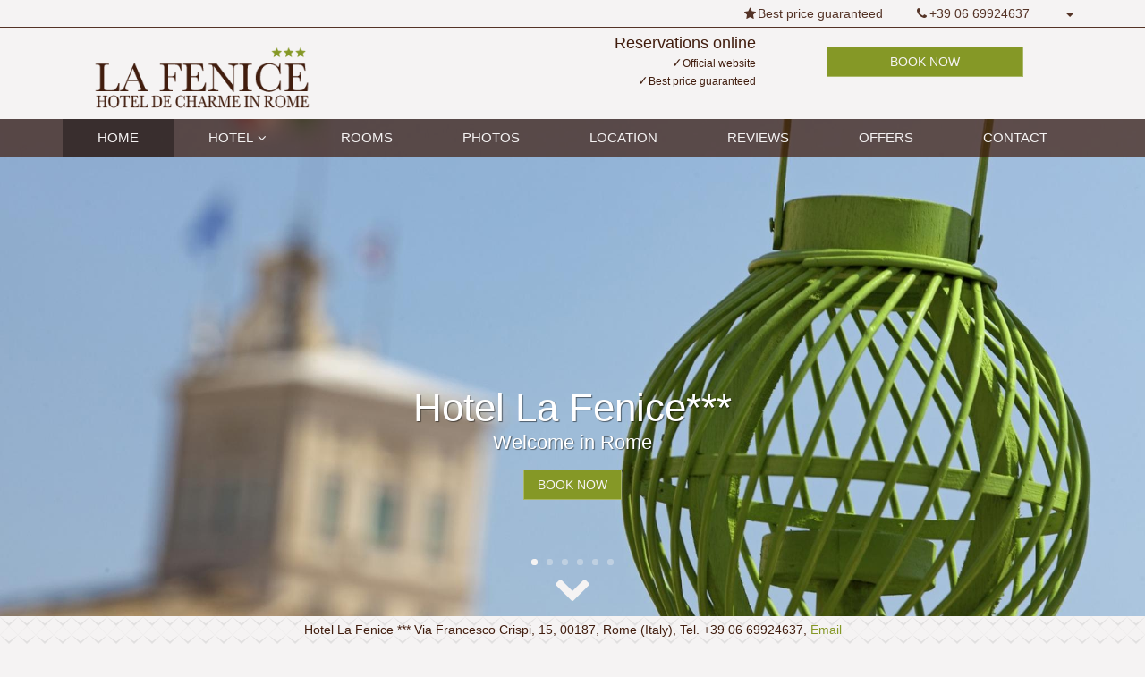

--- FILE ---
content_type: text/html; charset=UTF-8
request_url: https://www.lafenicehotel.com/en/
body_size: 18550
content:
  
  






    
    

    <!DOCTYPE html>
    <html lang="en" class="ba-basic-picasso">
        <head>
            <!-- <S_tpl_picasso_styles -->
<link rel="apple-touch-icon" href="/files/img/picasso-nature/apple-touch-icon.png">
<link rel="shortcut icon" href="/files/img/picasso-nature/favicon.png">
<link rel="image_src" href="//www.lafenicehotel.com/files-sbbasic/sr_lafenicehotel_com/logo/_hotel-name-city-sbfixed.png" />
<link rel="stylesheet" type="text/css" media="all" href="//d3l592tomi1h4y.cloudfront.net/bootstrap/3.0.3/css/bootstrap.css?d=2026_01_20" />
<link rel="stylesheet" type="text/css" media="all" href="//d3l592tomi1h4y.cloudfront.net/font-awesome-new/last/stylesheet.min.css?d=2026_01_20">
<link rel="stylesheet" type="text/css" media="all" href="//d3l592tomi1h4y.cloudfront.net/bookassist-icons/last/stylesheet.min.css?d=2026_01_20">
<link rel="stylesheet" type="text/css" media="all" href="//d3l592tomi1h4y.cloudfront.net/fonts/smart-icons/last/stylesheet.min.css?d=2026_01_20">

<link rel="stylesheet" type="text/css" media="all" href="/picasso/css-font-fontello-maki.css?d=2026_01_20" />

<link rel="stylesheet" type="text/css" media="all" href="/fonts/css-font-aller-light.css?v=1" />

<link rel="stylesheet" type="text/css" media="all" href="/picasso/css.css?color=nature&font=aller-light&font_body=aller-light&font_title=aller-light&ts=1768891265" />































<link rel="stylesheet" type="text/css" media="all" href="/picasso/css-calendar.css?color=nature&font=aller-light&font_body=aller-light&font_title=aller-light" />
<link rel="stylesheet" type="text/css" media="all" href="/picasso/css-md.css?color=nature&font=aller-light&font_body=aller-light&font_title=aller-light&ts=1768891265" />
<!--[if IE 8]>
<link rel="stylesheet" type="text/css" media="all" href="/picasso/css-ie8.css?color=nature&font=aller-light&font_body=aller-light&font_title=aller-light&ts=1768891265" />
<![endif]-->




<!-- HTML5 shim and Respond.js IE8 support of HTML5 elements and media queries -->
<!--[if lt IE 9]>
<script src="/files/vendor/bootstrap-3.0.0/assets/js/html5shiv.js"></script>
<script src="/files/vendor/bootstrap-3.0.0/assets/js/respond.min.js"></script>
<![endif]-->
<style>
*,
:after,
:before {
  box-sizing: border-box;
}
#cookie-container a,
#cookie-container a:active {
  color: #fff;
}
#cookie-container a:hover,
#cookie-container a:visited {
  color: #ddd;
}

#cookie-container {
  /*font-size: 14px;*/
  font-family: Helvetica, sans-serif;
}
#cookie-container hr {
  border: 0;
  height: 2px;
  background-color: #7c7c7c;
  margin: 0 0 2rem;
}
#cookie-container p {
  font-size: 14px;
  line-height: 1.4;
  margin-bottom: 1.5rem;
}

#cookie-bg {
  /*display: none;*/
  width: 100vw;
  height: 100vh;
  background-color: rgba(0,0,0,.5);
}

#cookie-consent {
  background-color: rgba(37, 37, 37, 0.9);
  color: #fff;
  position: fixed;
  top: 0;
  left: 0;
  max-height: 100%;
  overflow-y: auto;
  width: 100%;
  border-bottom: 1px solid #7c7c7c;
}
.ck-btn {
  border: 0;
  border-radius: 0;
  display: inline-block;
  font-weight: 600;
  cursor: pointer;
  text-align: center;
  min-width: 250px;
  vertical-align: middle;
  -webkit-user-select: none;
  -moz-user-select: none;
  -ms-user-select: none;
  user-select: none;
  padding: 0.375rem 3rem;
  outline-color: transparent;
  transition: color 0.15s ease-in-out, background-color 0.15s ease-in-out,
    border-color 0.15s ease-in-out, box-shadow 0.15s ease-in-out;
}
.ck-btn-block {
  display: block;
  width: 100%;
}
.ck-btn-green {
  background-color: #74b34b;
  color: #272727;
}
.ck-btn-green:hover {
  background-color: #8dd95b;
}
.ck-btn-grey {
  background-color: #bfbfbf;
  color: #272727;
}
.ck-btn-grey:hover {
  background-color: #d9d9d9;
}

.ck-category-info {
  position: relative;
  max-width: 570px;
  max-height: 20000px;
  overflow: hidden;
  padding: 1rem;
  -webkit-transition: max-height 1s ease-in-out;
  -moz-transition: max-height 1s ease-in-out;
  -o-transition: max-height 1s ease-in-out;
  -ms-transition: max-height 1s ease-in-out;
  transition: max-height 1s ease-in-out;
}
.ck-category-info.ck-category-closed {
  max-height: 0px;
  overflow: hidden;
}
.ck-category-info-text {
  padding: 0 25px 10px;
}
.ck-close {
  position: absolute;
  right: 0px;
  top: 12px;
  width: 24px;
  height: 24px;
  cursor: pointer;
}
.ck-close:hover {
  opacity: 0.5;
}
.ck-close:before,
.ck-close:after {
  top: 4px;
  position: absolute;
  left: 11px;
  content: ' ';
  height: 17px;
  width: 2px;
  background-color: white;
}
.ck-close:before {
  transform: rotate(45deg);
}
.ck-close:after {
  transform: rotate(-45deg);
}
.ck-column {
  flex-grow: 1;
  flex-shrink: 1;
  flex-basis: 1;
  padding: 0 15px;
}
.ck-container {
  margin: 0 auto;
  max-width: 1280px;
  min-width: 320px;
  padding: 2rem 1rem 0;
}
.ck-container + .ck-container,
hr + .ck-container {
  padding-top: 0;
  padding-bottom: 2rem;
}
.ck-form {
  margin: 2px 0 1rem;
  padding: 0 3rem;
}

.ck-form-check {
  position: relative;
  display: inline-block;
  padding: 0 1rem;
}
.ck-form-check label {
  display: inline;
  margin-bottom: 0;
  color: #fff;
  padding: 0 3px;
}
.ck-form-check-input{
  margin: 3px 3px 3px 4px;
}

.ck-justify-center {
  -webkit-box-pack: center;
  -ms-flex-pack: center;
  justify-content: center;
}
.ck-mt1 {
  margin-top: 1rem;
}
.ck-mt2 {
  margin-top: 2rem;
}
.ck-mt3 {
  margin-top: 3rem;
}
.ck-row {
  display: flex;
  flex-wrap: wrap;
  margin-right: -15px;
  margin-left: -15px;
}
.ck-text-center {
  text-align: center;
}
.ck-text-left {
  text-align: left;
}
.ck-text-right {
  text-align: right;
}
@media screen and (max-width: 768px) {
  .ck-container {
    overflow: auto;
  }
  .ck-column {
    min-width: 100%;
    width: 100%;
    margin: 10px 0;
  }
  .ck-row {
    margin-left: 0;
    margin-right: 0;
  }
  .ck-btn {
    width: 100%;
    padding: 0.7rem 1rem;
  }
  .ck-form-check {
    display: block;
    margin: 2rem 0;
  }
  .ck-close {
    position: relative;
    right: auto;
    top: 12px;
    width: 24px;
    height: 24px;
    display: inline-block;
    margin-bottom: 2rem;
    cursor: pointer;
  }
  .ck-close:before,
  .ck-close:after {
    top: 0px;
    position: absolute;
    left: 11px;
    height: 25px;
  }
}

#ba-edit-cookie {
  cursor: pointer;
  outline: none !important;
}

#cookie-bg-overlay {
  position: fixed;
  width: 100%;
  top: 0;
  z-index: 19999;
}

@media screen and (max-width: 576px) {
  #cookie-consent {
    height: 100%;
  }
}

.cb-transparent {
  height: 100%;
  position: fixed;
  top:0;
  width: 100%;
  z-index:19999
}

.ck-i-icon {
  cursor: pointer;
  margin-left: 5px;
  vertical-align: middle;
}
.ck-i-icon > img {
  width: 14px;
  height: 14px;
}

#cookie-bg-overlay {
  transform: none !important;
  animation: none !important;
}

</style>
<meta name="google-site-verification" content="WZt3utqzQjLCLJtiGLU0Y-3T4p3M3lSt_NAaC_u45Ug" />
<style>
	body
	{
      background-image: url(/files-sbbasic/sr_lafenicehotel_com/_texture-01-sbfixed.png);
	}
.ba-header-wrapper
  {
      background-color: #f5f3f3;
	}
.ba-menu .navbar.navbar-inverse
  {
      background-color:  rgba(65,29,14,0.7);
      color: rgba(65,29,14,0.3);
  }
.dropdown-menu
  {
      background-color: rgba(65,29,14,0.7);
  }
.ba-menu .navbar.navbar-inverse.affix
  {
      background-color:  rgb(65,29,14);
  }
.ba-menu .navbar.navbar-inverse.affix ul li
  {
      background-color:  rgb(65,29,14);
  }

.ba-mobile .ba-menu .navbar.navbar-inverse
  {
      background-color:rgb(65,29,14);
  }
.ba-no-slideshow .ba-menu .navbar.navbar-inverse
  {
      background-color:rgb(65,29,14);
  }
.ba-no-slideshow .ba-menu .navbar.navbar-inverse .dropdown-menu li a
  {
      background-color: rgb(65,29,14);
  }
.ba-no-slideshow .ba-menu .navbar.navbar-inverse .dropdown-menu {
  background-color: rgb(65,29,14);
}
.ba-no-slideshow .ba-menu .navbar.navbar-inverse .dropdown-menu li a:hover
  {
      background-color: rgba(0,0,0,0.35);
  }
.media-sm .nav .dropdown-menu
  {
      background-color: rgba(65,29,14,0.7);
  } 
.media-sm .nav .dropdown-menu a
  {
      background-color: rgba(65,29,14,0.7);
  } 

.media-sm .ba-menu .navbar.navbar-inverse.affix .dropdown-menu
  {
      background-color:  rgb(65,29,14);
  }
.media-sm .ba-menu .navbar.navbar-inverse.affix .dropdown-menu li a
  {
      background-color:  rgb(65,29,14);
  }

</style><!-- S_tpl_picasso_styles> -->


            <script>
  // JS content added at the top of each style scripts snippet
  var BA = BA || {};
  BA.account = "Hotel La Fenice";

      BA.hotel_id = "2401";
  
  
  BA.guide_id = "808";


  /* #region  Cookie banner */
  // required by cookie banner script
  BA.showBanner = "yes";
  
  BA.userLanguage = "en";

  BA.thirdPartyScriptsURL = "";
BA.thirdPartyScriptsClasificationUrl = "";
BA.thirdPartyScriptsFunctionsUrl = "";
    BA.cookiePolicyUrl = "/en/disclaimer/";
    BA.userProperty = "sr_lafenicehotel_com";
    BA.jQueryUrl = "//ajax.googleapis.com/ajax/libs/jquery/1.11.2/jquery.min.js";
    /* #endregion  Cookie banner */

  /* #region  Google Analytics */
      BA.gaConsent = 1;
    BA.gaWaitForConsent = true;
  
  BA.measurementIds = [{"id":"UA-49676314-2","type":"Universal Analytics","anonymizeIp":false,"BA":false},{"id":"UA-25321856-1","type":"Universal Analytics","anonymizeIp":false,"BA":true},{"id":"G-4CDBK83L99","type":"Analytics 4","anonymizeIp":false,"BA":true},{"id":"G-PK87NQPDLF","type":"Analytics 4","anonymizeIp":false,"BA":false}];

  
  /* #endregion  Google Analytics */
</script>

  <script src="https://unpkg.com/ba-js-rt@2.1.8/lib/rt.js"></script>


            <!-- <S_tpl_all_vwo_script !!-->
<!-- S_tpl_all_vwo_script> !!-->

            <!-- <S_sbbasic_v15_bp_styles !!-->
<style>
            
        body.ba-tpl-reservations *,
        body.smrt-tpl-hopper-reservations *,
        body.smrt-tpl-mondrian-reservations *,
        body.smrt-tpl-dali-reservations *,
        body.smrt-tpl-magritte-reservations *,
        body.smrt-tpl-klimt-reservations * { display: none !important; }
        html.smrt-frida .smrt-booking-absolute .form-group { display: none; }
        html.smrt-pollock .smrt-booking-absolute .form-group, .smrt-tpl-pollock-reservations { display: none; }
        html.smrt-hopper .smrt-booking-absolute .form-group { display: none; }
        html.smrt-mondrian .smrt-booking-horizontal-container .smrt-booking-horizontal form { display: none; }
        
                    
            .ba-booking {
                display:flex!important;
                justify-content: space-around!important;
                align-items: center;
            }
            .ba-booking > div { top: .5rem; }
            
            .reasons-text {
                display: grid;
                justify-content: end;
                justify-items: end;
            }       

            #baBpReasons {
                display: grid;
                justify-content: end;
                justify-items: end;
            }

        </style>
<!-- S_sbbasic_v15_bp_styles> !!-->

            
            <!-- S_tpl_picasso_head> -->

<!-- <S_tpl_all_metas !!-->
<title>Hotel La Fenice Rome - Official Website</title>
<meta charset="UTF-8">
<meta http-equiv="default-style" content="https://www.lafenicehotel.com/picasso/css.css">
<meta http-equiv="X-UA-Compatible" content="IE=edge">
<meta name="description" content="Official Website Hotel La Fenice Rome - Best Available Rate: book here!">
<meta name="revisit-after" content="7 days">
<meta name="robots" content="all"><meta http-equiv="X-UA-Compatible" content="IE=edge">
<meta property="og:url" content="https://www.lafenicehotel.com/en/home/">
<meta property="og:title" content="Hotel La Fenice Rome - Official Website">
<meta property="og:description" content="Official Website Hotel La Fenice Rome - Best Available Rate: book here!">
<meta property="og:image" content="https://www.lafenicehotel.com/files-sbbasic/sr_lafenicehotel_com/hotel-la-fenice-view-from-the-roof-garden-01.jpg?w=1200&h=627">

<meta property="fb:admins" content="HotelLaFenice">
<meta name="twitter:card" content="summary_large_image">
<meta name="twitter:title" content="Hotel La Fenice Rome - Official Website">
<meta name="twitter:description" content="Official Website Hotel La Fenice Rome - Best Available Rate: book here!">
<meta name="twitter:image" content="https://www.lafenicehotel.com/files-sbbasic/sr_lafenicehotel_com/hotel-la-fenice-view-from-the-roof-garden-01.jpg?w=506">

<link rel="alternate" href="https://www.lafenicehotel.com/it/" hreflang="x-default" />
<link rel="canonical" href="https://www.lafenicehotel.com/en/" />
<link rel="alternate" href="https://www.lafenicehotel.com/it/" hreflang="it" />
<link rel="alternate" href="https://www.lafenicehotel.com/en/" hreflang="en" />
<!-- S_tpl_all_metas> !!-->

<!-- <S_tpl_all_alerts_popup_styles !!-->

<style>

.alertsPopUp-button {
  position: absolute;
  left:  auto;
  right: 15px;
  top:     230px;
  z-index: 5;
}


.alertsPopUp-button > span {
  margin-left: 5px !important;
}
.media-xs .alertsPopUp-button {
  font-size: 80%;
  left:  50%;
  right: auto;
  top:       90px;
  transform: translate3d(-50%,-50%,0);
}
.media-sm .alertsPopUp-button {
  font-size: 80%;
  top:       150px;
}
.media-md .alertsPopUp-button {
  font-size: 80%;
  left:  auto;
  right: 15px;
  top:       220px;
  transform: translate3d(0,0,0);
}
.media-lg .alertsPopUp-button {
  top: 220px;
}

@keyframes alertsPopUp-bounce {
  from,5%,13%,to {
    animation-timing-function: cubic-bezier(0.215, 0.61, 0.355, 1);
    margin-top: 0;
  }
  10%,11% {
    animation-timing-function: cubic-bezier(0.755, 0.05, 0.855, 0.06);
    margin-top: -10px;
  }
  18% {
    animation-timing-function: cubic-bezier(0.755, 0.05, 0.855, 0.06);
    margin-top: -5px;
  }
  20% {
    transition-timing-function: cubic-bezier(0.215, 0.61, 0.355, 1);
    margin-top: 0;
  }
  22% {
    margin-top: -2px;
  }
  25% {
    margin-top: 0;
  }
}

.alertsPopUp-bounce {
  animation: alertsPopUp-bounce 3s infinite;
  animation-delay: 3s;
  transform-origin: center bottom;
}
</style>
<!-- S_tpl_all_alerts_popup_styles> !!-->

<!-- <S_tpl_picasso_scripts -->
<script>window.jQuery || document.write('<script src="//ajax.googleapis.com/ajax/libs/jquery/1.11.2/jquery.min.js" /><\/script>')</script>
<script src="//d3l592tomi1h4y.cloudfront.net/bootstrap/3.0.3/js/bootstrap.min.js"></script>


<script type="text/javascript" src="/picasso/js-main.js?v=1.2"></script>

<script>
    document.addEventListener("DOMContentLoaded", function() {
      var styleName = 'picasso';
      (function () {

  /**
   * function to check if a cookie is set
   * @param name The name of the cookie
   * @returns boolean, true if the cookie is set
   */
  function getCookie(name) {
    var dc = document.cookie;
    var prefix = name + "=";
    var begin = dc.indexOf("; " + prefix);
    if (begin == -1) {
      begin = dc.indexOf(prefix);
      if (begin != 0) return null;
    } else {
      begin += 2;
      var end = document.cookie.indexOf(";", begin);
      if (end == -1) {
        end = dc.length;
      }
    }
    // because unescape has been deprecated, replaced with decodeURI

    if (decodeURI(dc.substring(begin + prefix.length, end)) == null) {
      return false;
    } else {
      return true;
    }
  }

  /**
   * function to check if the device is a touch device such as mobiles and tablets
   * @returns boolean
   */
  function isTouchDevice() {
    return ("ontouchstart" in window || navigator.maxTouchPoints > 0 || navigator.msMaxTouchPoints > 0);
  }

  var cbLaunched = false;

  /**
   * Function to load the cookie banner script
   */

  function loadCookieBanner() {
    // Variable to check if the cookie banner was already launched
    cbLaunched = true;

    var cbScript = document.createElement("script");
    cbScript.src = 'https://unpkg.com/ba-js-cookie-banner@3.0.3/dist/ba-js-cookie-banner.umd.js'; 
    
    if(typeof styleName !== 'undefined'){
      var googleConsentAllowedStyles = ["frida","klee","klimt","picasso","pollock","warhol"];
      var cookieBannerVersion = googleConsentAllowedStyles.some(sub => styleName.includes(sub)) ? "3.2.1" : "3.0.3";
      cbScript.src = 'https://unpkg.com/ba-js-cookie-banner@'+cookieBannerVersion+'/dist/ba-js-cookie-banner.umd.js'; 
    }
    
    document.body.appendChild(cbScript);
    cbScript.addEventListener("load", function () {
      // Check if it's a touch device such as mobiles and tablets
      if (isTouchDevice()) {
        // remove the transparent layer blocking the screen
        transparentLayer.remove();
      }
    });
    if (!getCookie("cookie-consent")) {
      // Remove the events that were listening to the user's interation
      document.removeEventListener("mouseover", loadCookieBanner);
      document.removeEventListener("scroll", loadCookieBanner);
      document.removeEventListener("wheel", loadCookieBanner);
      document.removeEventListener("keydown", loadCookieBanner);
    }
  }

  if (isTouchDevice()) {
    // Create a transparent layer to block interaction
    var transparentDiv = document.createElement("div");
    transparentDiv.className = "cb-transparent";
    transparentDiv.setAttribute("id", "cb-transparent");
    document.body.appendChild(transparentDiv);

    var transparentLayer = document.getElementById("cb-transparent");

    if (!getCookie("cookie-consent")) {
      // When the transparent layer is clicked, the cookie banner is triggered
      transparentLayer.addEventListener("click", loadCookieBanner);
    }
  }

  if (!getCookie("cookie-consent")) {
    // Adding some events listeners
    if (!isTouchDevice()) {
      document.addEventListener("mouseover", loadCookieBanner);
    }
    document.addEventListener("scroll", loadCookieBanner);
    document.addEventListener("wheel", loadCookieBanner);
    document.addEventListener("keydown", loadCookieBanner);

    // The cookie banner is lauched after six seconds if the user has not interacted with the site
    setTimeout(function () {
      if (!cbLaunched) {loadCookieBanner();}
    }, 6000);
  } else {loadCookieBanner();}
})();

    });
</script>


<!--[if lte IE 9]>

<script type="text/javascript">
location.href='/en/reservations-old-browsers/';
</script>
<![endif]-->


<!--[if IE 9]>
<script>
/* MediaMatch v.2.0.2 - Testing css media queries in Javascript. Authors & copyright (c) 2013: WebLinc, David Knight. */
window.matchMedia||(window.matchMedia=function(c){var a=c.document,w=a.documentElement,l=[],t=0,x="",h={},G=/\s*(only|not)?\s*(screen|print|[a-z\-]+)\s*(and)?\s*/i,H=/^\s*\(\s*(-[a-z]+-)?(min-|max-)?([a-z\-]+)\s*(:?\s*([0-9]+(\.[0-9]+)?|portrait|landscape)(px|em|dppx|dpcm|rem|%|in|cm|mm|ex|pt|pc|\/([0-9]+(\.[0-9]+)?))?)?\s*\)\s*$/,y=0,A=function(b){var z=-1!==b.indexOf(",")&&b.split(",")||[b],e=z.length-1,j=e,g=null,d=null,c="",a=0,l=!1,m="",f="",g=null,d=0,f=null,k="",p="",q="",n="",r="",k=!1;if(""===
b)return!0;do{g=z[j-e];l=!1;if(d=g.match(G))c=d[0],a=d.index;if(!d||-1===g.substring(0,a).indexOf("(")&&(a||!d[3]&&c!==d.input))k=!1;else{f=g;l="not"===d[1];a||(m=d[2],f=g.substring(c.length));k=m===x||"all"===m||""===m;g=-1!==f.indexOf(" and ")&&f.split(" and ")||[f];d=g.length-1;if(k&&0<=d&&""!==f){do{f=g[d].match(H);if(!f||!h[f[3]]){k=!1;break}k=f[2];n=p=f[5];q=f[7];r=h[f[3]];q&&(n="px"===q?Number(p):"em"===q||"rem"===q?16*p:f[8]?(p/f[8]).toFixed(2):"dppx"===q?96*p:"dpcm"===q?0.3937*p:Number(p));
k="min-"===k&&n?r>=n:"max-"===k&&n?r<=n:n?r===n:!!r;if(!k)break}while(d--)}if(k)break}}while(e--);return l?!k:k},B=function(){var b=c.innerWidth||w.clientWidth,a=c.innerHeight||w.clientHeight,e=c.screen.width,j=c.screen.height,g=c.screen.colorDepth,d=c.devicePixelRatio;h.width=b;h.height=a;h["aspect-ratio"]=(b/a).toFixed(2);h["device-width"]=e;h["device-height"]=j;h["device-aspect-ratio"]=(e/j).toFixed(2);h.color=g;h["color-index"]=Math.pow(2,g);h.orientation=a>=b?"portrait":"landscape";h.resolution=
d&&96*d||c.screen.deviceXDPI||96;h["device-pixel-ratio"]=d||1},C=function(){clearTimeout(y);y=setTimeout(function(){var b=null,a=t-1,e=a,j=!1;if(0<=a){B();do if(b=l[e-a])if((j=A(b.mql.media))&&!b.mql.matches||!j&&b.mql.matches)if(b.mql.matches=j,b.listeners)for(var j=0,g=b.listeners.length;j<g;j++)b.listeners[j]&&b.listeners[j].call(c,b.mql);while(a--)}},10)},D=a.getElementsByTagName("head")[0],a=a.createElement("style"),E=null,u="screen print speech projection handheld tv braille embossed tty".split(" "),
m=0,I=u.length,s="#mediamatchjs { position: relative; z-index: 0; }",v="",F=c.addEventListener||(v="on")&&c.attachEvent;a.type="text/css";a.id="mediamatchjs";D.appendChild(a);for(E=c.getComputedStyle&&c.getComputedStyle(a)||a.currentStyle;m<I;m++)s+="@media "+u[m]+" { #mediamatchjs { position: relative; z-index: "+m+" } }";a.styleSheet?a.styleSheet.cssText=s:a.textContent=s;x=u[1*E.zIndex||0];D.removeChild(a);B();F(v+"resize",C);F(v+"orientationchange",C);return function(a){var c=t,e={matches:!1,
media:a,addListener:function(a){l[c].listeners||(l[c].listeners=[]);a&&l[c].listeners.push(a)},removeListener:function(a){var b=l[c],d=0,e=0;if(b)for(e=b.listeners.length;d<e;d++)b.listeners[d]===a&&b.listeners.splice(d,1)}};if(""===a)return e.matches=!0,e;e.matches=A(a);t=l.push({mql:e,listeners:null});return e}}(window));
</script>

<![endif]-->

























<script type="text/javascript">
$(document).ready(function(){
  $('.ba-arrow-up').hide();

  /***********************************************************/
  /****   SUPERBGIMAGE                                    ****/
  /***********************************************************/

  if ($('.ba-tpl-home').length>0){
    // PRELOAD FIRST IMAGE BEFORE EXECUTE SUPERBGIMAGE
    if($('#ba-superbgimage a').length >= 1) {
      var superbgimage_first_one = new Image();
      superbgimage_first_one.onload = function() {$('#ba-superbgimage').superbgimage();}
      superbgimage_first_one.src = $('#ba-superbgimage a:first').attr('href');
    }

    // SLIDESHOW
    function ba_superbgimage_hide(img) {
      superbgimageActive = jQuery("#ba-superbgimage a.activeslide").attr("name");
      jQuery(".ba-slideshow .ba-phrase[id="+superbgimageActive+"]").fadeOut();
    }
    function ba_superbgimage_show(img) {
      superbgimageActive = jQuery("#ba-superbgimage a.activeslide").attr("name");
      jQuery(".ba-slideshow .ba-phrase[id="+superbgimageActive+"]").fadeIn('slow').css('display','table');
      function GetIEVersion() {
        var sAgent = window.navigator.userAgent;
        var Idx = sAgent.indexOf("MSIE");

        // If IE, return version number.
        if (Idx > 0){
          return parseInt(sAgent.substring(Idx+ 5, sAgent.indexOf(".", Idx)));
        }

        // If IE 11 then look for Updated user agent string.
        else if (!!navigator.userAgent.match(/Trident\/7\./)){
          return 11;
        } else {
          return 0; //It is not IE
        }
      }
      if (GetIEVersion() === 11)
      {$(window).trigger('resize');}
    }

    if($('#ba-superbgimage a').length > 1) {
      // Options for SuperBGImage // If there are more than 1 photo > slideshow
      $.fn.superbgimage.options = {
        inlineMode: 1, // 0-resize to browser size, 1-do not resize to browser-size
        preload: 0, // 0-none, 1-preload images
        slideshow: 1, // 0-none, 1-autostart slideshow
        slide_interval: 8000, // interval for the slideshow
        speed: 'slow', // function-callback hide image
        transition: 3, // 0-none, 1-fade, 2-slide down, 3-slide left, 4-slide top, 5-slide right, 6-blind horizontal, 7-blind vertical, 90-slide right/left, 91-slide top/down (only 1-fade allows tinyscrollbar)
        onShow: ba_superbgimage_show, // function-callback show image
        onHide: ba_superbgimage_hide // function-callback hide image
      };

      function superbgSwipeStatus(event, phase, direction, distance)
      {
        //If we are moving before swipe, and we are going Lor R in X mode, or U or D in Y mode then drag.
        if( phase=="move" && (direction=="left" || direction=="right") )
        {
          var duration=0;

          if (direction == "left"){
              $.fn.superbgimage.options = {
                transition: 3 // (only 1-fade allows tinyscrollbar)
              };
              $('#thumbs').nextSlide();

           }else if (direction == "right") {
              $.fn.superbgimage.options = {
                transition: 5 // (only 1-fade allows tinyscrollbar)
              };
              $('#thumbs').prevSlide();
          }
        }
      }
      var superbgSwipeOptions =
      {
        allowPageScroll:"vertical",
        swipeStatus : superbgSwipeStatus
      }
      $(function()
      {
        superbg = $('#superbgimage');
        superbg.swipe( superbgSwipeOptions );

        slideshow = $('.ba-slideshow')
        slideshow.swipe( superbgSwipeOptions );
      });
    } else {
      // Options for SuperBGImage // If there is only 1 photo > no slideshow
      $.fn.superbgimage.options = {
        inlineMode: 0, // 0-resize to browser size, 1-do not resize to browser-size
        slideshow: 0, // 0-none, 1-autostart slideshow
        onShow: ba_superbgimage_show, // function-callback show image
      };
    }
  }



  /***********************************************************/
  /****   ARROWS UP & DOWN                                ****/
  /***********************************************************/

        $('#ba-main-content button').click(function(){
            $('html, body').animate({scrollTop: $('#carousel-gallery').height() + 950}, 'slow');
            return false;
        });

  var top = 0;
  $(window).scroll(function(event){
    top = $('.ba-container').offset().top;
    //Sets the current scroll position
    var st = $(this).scrollTop();
    //Determines up-or-down scrolling
    if (top-st+50 < $(window).height()-100){
      //$('.ba-container .ba-superheader').addClass('ba-cero');
      $('.ba-index-data').slideUp('slow');

      $('.ba-arrow-up').fadeIn('slow');
    }
    if (top-st+50 >= $(window).height()-100){
      //$('.ba-container .ba-superheader').removeClass('ba-cero');
      $('.ba-index-data').slideDown('slow');

      $('.ba-arrow-up').fadeOut('slow');
    }
  });



  /***********************************************************/
  /****   CAROUSSEL                                       ****/
  /***********************************************************/

    $('.carousel').carousel();
  
  function swipeStatus(event, phase, direction, distance)
  {
    //If we are moving before swipe, and we are going Lor R in X mode, or U or D in Y mode then drag.
    if( phase=="move" && (direction=="left" || direction=="right") )
    {
      var duration=0;

      if (direction == "left")
        $(this).carousel('next');

      else if (direction == "right")
        $(this).carousel('prev');

    }
  }
  var carouselSwipeOptions=
  {
    allowPageScroll:"vertical",
    swipeStatus : swipeStatus
  }
  $(function()
  {
    carousel = $(".carousel");
    carousel.swipe( carouselSwipeOptions );
  });

  // $.doTimeout(1000, function() {
  //  var height = 100;
  //  $('.ba-offers.carousel.slide .ba-package').each(function(){
  //      if ($(this).height() > height) { height = $(this).height(); }
  //  });
    //alert ($('.ba-offers .ba-header').height());
  //  $('.ba-offers.carousel.slide').css('height', height);
  // })

});

var rtime = new Date(1,1,2000,12,00,00);
var timeout = false;
var delta = 200;
$(window).resize(function() {
  rtime = new Date();
  if (timeout === false) {
    timeout = true;
    setTimeout(resizeend, delta);
  }
});

function resizeend() {
  if (new Date() - rtime < delta) {
    setTimeout(resizeend, delta);
  } else {
    timeout = false;
    //alert('Done resizing');

    $(".ba-container").animate({"top": $(window).height()-20});

    // var height = 100;
    // $('.ba-offers.carousel.slide .ba-package').each(function(){
    //  if ($(this).height() > height) { height = $(this).height(); }
    // });
    // alert ($('.ba-offers .ba-header').height());
    // $('.ba-offers.carousel.slide').css('height', height);
  }
}
</script>


 
  <script>
    //must to be implemented to be used on smart-bp-integration.js 
    var reservationsURL = 'reservations'; 
    $.getScript("/shared-styles-templates/smart-bp-integration.js?v=1.1");
  </script>








        <script type="text/javascript" src="https://maps.googleapis.com/maps/api/js?language=en&amp;key=AIzaSyBQdjV4Du1gL7FC_jqxdvhZoGOqwAfC8Jc&amp;callback=Function.prototype"></script>
    <script type="text/javascript">
        $(document).ready(function(){
            /************************************************************************/
            /**** LOCATION MAP                                                 ******/
        /************************************************************************/
            //Function to detect if the maps
            var mapCounter = 0;
            function isMapIntoView(){
                var $window = $(window);
                var docViewTop = $window.scrollTop();
                var docViewBottom = docViewTop + $window.height();
                var $map_id = $('#ba-map');
                mapTop = $map_id.offset().top;
                mapBottom = mapTop;

                if((mapBottom <= docViewBottom) && (mapTop >= docViewTop) == true && mapCounter==0) {
                    setTimeout(function(){
                        
                      //call initialize common script            
                      $.getScript('/shared-styles-templates/initMap.min.js?v=1.3.1').done(function () {
                      
                        //call for parsing php vars to js for being used on initMaps.js
                          const templateName = 'picasso';
  const isRTL = 0;
  const MAPSETTINGS = null;
  const isHotelGroup = false;
  const contentWidth = '100%';

  const HOBJECT = {
    name : 'Hotel La Fenice',
    category : '***',
    address : 'Via Francesco Crispi, 15',
    postalCode : '00187',
    city : 'Rome',
    country : 'Italy',
    phone : '+39 06 69924637',
    email : 'info@lafenicehotelroma.it',
    locationZoom : 16,
    latitude : '41.9034',
    longitude : '12.4855',
    email : 'info@lafenicehotelroma.it',
  };

  let mapSetupData = {
    hotel: HOBJECT,
    language: 'en',
    mapPin : '/files/img/picasso-nature/map-pointer.png',
    templateName: '',
    styleName: 'picasso'
  };
  
  const oldTemplates = ['picasso','warhol','klee'];
  if(!oldTemplates.includes(templateName)){
    mapSetupData['mapSettings'] = isValidJSONString(MAPSETTINGS) ? MAPSETTINGS : {};}

  
const groupList = [{"master":null,"languages":[],"mappin":null,"template":null,"templateColor":null,"domain":null,"name":"","category":null,"address":"","postalCode":null,"city":"","country":"","phone":null,"email":null,"locationZoom":15,"latitude":null,"longitude":null,"author":null}];
              
                        //call initialize common script  
                        let mapOptions = {
                          mapTypeControlOptions: { position: google.maps.ControlPosition.RIGHT_BOTTOM },
                          zoomControlOptions: {
                            style: google.maps.ZoomControlStyle.SMALL,
                            position: google.maps.ControlPosition.RIGHT_BOTTOM
                          }
                        };

                        //call initialize initMap.min.js functions
                        initialize({...mapSetupData,mapId:"ba-map",isRtl:false,poiSize:80,mapOptions,styleName:'picasso'});
                      });


                    }, 100);
                  mapCounter++;
                };
            };
            setTimeout(function(){isMapIntoView();},200);
            $(window).scroll(function(){isMapIntoView();});
            $(window).scroll();
        });
    </script>
    <script>

  $(document).ready(function(){    
    /************************************************************************/
    /**** EXTERNAL LINKS ****************************************************/
    /************************************************************************/
    function BA_targetBlank(element) {
      title = "(opens in new window)";
      if ($(element).attr('title') != undefined && $(element).attr('title') != "(opens in new window)") {
        title = $(element).attr('title') + ' ' + title;
      }
      $(element).attr('title',title);
      if ($(element).attr('target') == '' || $(element).attr('target') == undefined) {$(element).attr('target','_blank');}
    }
    /* DOCS */
    $('a[href$=".doc"]').each(function(){$(this).prepend('<i class="fa fa-fw fa-file-word-o sb-file-doc"></i>');BA_targetBlank($(this));});
    $('a[href$=".docx"]').each(function(){$(this).prepend('<i class="fa fa-fw fa-file-word-o sb-file-doc"></i>');BA_targetBlank($(this));});
    $('a[href$=".rtf"]').each(function(){$(this).prepend('<i class="fa fa-fw fa-file-word-o sb-file-doc"></i>');BA_targetBlank($(this));});
    /* PDF */
    $('a[href$=".pdf"]').each(function(){$(this).prepend('<i class="fa fa-fw fa-file-pdf-o sb-file-pdf"></i>');BA_targetBlank($(this));});
    /* POWERPOINT */
    $('a[href$=".pps"]').each(function(){$(this).prepend('<i class="fa fa-fw fa-file-powerpoint-o sb-file-pps"></i>');BA_targetBlank($(this));});
    $('a[href$=".ppsx"]').each(function(){$(this).prepend('<i class="fa fa-fw fa-file-powerpoint-o sb-file-pps"></i>');BA_targetBlank($(this));});
    $('a[href$=".ppt"]').each(function(){$(this).prepend('<i class="fa fa-fw fa-file-powerpoint-o sb-file-pps"></i>');BA_targetBlank($(this));});
    $('a[href$=".pptx"]').each(function(){$(this).prepend('<i class="fa fa-fw fa-file-powerpoint-o sb-file-pps"></i>');BA_targetBlank($(this));});
    /* EXCEL */
    $('a[href$=".xls"]').each(function(){$(this).prepend('<i class="fa fa-fw fa-file-excel-o sb-file-xls"></i>');BA_targetBlank($(this));});
    $('a[href$=".xlsx"]').each(function(){$(this).prepend('<i class="fa fa-fw fa-excel-o sb-file-xls"></i>');BA_targetBlank($(this));});
    /* EXTERNAL URL */
    var myURL = location.protocol + '//' + location.hostname;
    var urlMobile = 'http://m.bookassist.com';
                $('a[href^="//"],a[href^="http://"],a[href^="https://"],a[href^="www."]').not('[href^="javascript"]').not('[href^="'+urlMobile+'"]').not('[href^="'+myURL+'"]').not('[rel^="shadowbox"]').each(function(){
                    var href = $(this).attr('href');
                    $(this).attr('href', href.replace(/^www./,'//www.'));
                    BA_targetBlank($(this));
                });


    // ****************************************** //
    // MENU                                     * //
    // ****************************************** //
    // MENU FOR TOUCH SCREENS
    $('.media-sm li.taphover > a, .media-md li.taphover > a, .media-lg li.taphover > a, .media-xl li.taphover > a').on("touchstart", function (e) {
      "use strict"; //satisfy the code inspectors
      var link = $(this); //preselect the link
      if (link.hasClass('hover')) {
        return true;
      } else {
        link.addClass("hover");
        $('.media-sm li.taphover > a, .media-md li.taphover > a, .media-lg li.taphover > a, .media-xl li.taphover > a').not(this).removeClass("hover");
        e.preventDefault();
        return false; //extra, and to make sure the function has consistent return points
      }
    });

    //SLICK CONTENT BLOCK / FEATURED BANNERS CAROUSEL START
          if($('.smrt-cb-carousel').length){ // loads slick carousel if .smrt-cb-carousel class is present in pages
        $('.smrt-cb-carousel').slick({
          rtl: false,
          adaptiveHeight: true,
          infinite: true,
          slidesToShow: 1,
          dots: false,
          arrows: true
        });
      }

      if($('.smrt-fb-carousel').length){ // loads slick carousel if .smrt-fb-carousel class is present in pages
        $('.smrt-fb-carousel').slick({
          rtl: false,
          adaptiveHeight: true,
          infinite: true,
          slidesToShow: 1,
          dots: false,
          arrows: true
        });
      }
        //SLICK CONTENT BLOCK / FEATURED BANNERS CAROUSEL END

  });

  // ADD SOME CLASSES TO HTML TAG (.mobile / .media-lg|.media-md|.media-sm|.media-xs / .portrait|.landscape)
  var SB = SB || {};
  SB.mobile = false;
  SB.media = null;
  SB.orientation = 'landscape';
  SB.mediaCalculate = function () {
    // MOBILE
    if (navigator.appVersion.indexOf("Mobile") > -1) {
      SB.mobile = true;
      $('html').addClass('mobile');
    }
    // WIDTH
    if (window.matchMedia("(min-width: 1200px)").matches || $(window).width() > 1200) {
      if (SB.media != 'lg') {
        $('html').trigger('mediaLg');
        SB.media = 'lg';
      }
    } else if (window.matchMedia("(min-width: 992px)").matches || $(window).width() > 992) {
      if (SB.media != 'md') {
        $('html').trigger('mediaMd');
        SB.media = 'md';
      }
    } else if (window.matchMedia("(min-width: 768px)").matches || $(window).width() > 768) {
      if (SB.media != 'sm') {
        $('html').trigger('mediaSm');
        SB.media = 'sm';
      }
    } else {
      if (SB.media != 'xs') {
        $('html').trigger('mediaXs');
        SB.media = 'xs';
      }
    }
    // ORIENTATION
    $('html').removeClass('media-lg').removeClass('media-md').removeClass('media-sm').removeClass('media-xs').addClass('media-'+SB.media);
    if (typeof window.orientation === 'undefined' || Math.abs(window.orientation) === 90) {
      if (SB.orientation != 'landscape') {
        $('html').trigger('landscape');
        SB.orientation = 'landscape';
      }
    } else {
      if (SB.orientation != 'portrait') {
        $('html').trigger('portrait');
        SB.orientation = 'portrait';
      }
    }
    $('html').removeClass('portrait').removeClass('landscape').addClass(SB.orientation);

  };

  SB.mediaCalculate();

  $(window).resize(function(){SB.mediaCalculate();});

  // seting of heigh and width images for improve google page speed results
  <!-- <S_tpl_all_images_dimensions_mobile !!-->
<!-- <S_tpl_all_images_dimensions_mobile !!-->


</script>


<!-- S_tpl_picasso_scripts> -->

<!-- <S_tpl_all_head_analytics !!-->
<script src="https://unpkg.com/ba-js-ga-adapter@0.0.9/dist/ba-js-ga-adapter.umd.js"></script>
<!-- <S_tpl_all_head_analytics !!-->

</head>
<body class="ba-tpl-home en">

























<div class="ba-computer">
    <!-- <S_tpl_picasso_header -->


<script>
(function(){
 var cookie_name = 'sb_cookie_policy_808_2401';
/* OLD COOKIES
 $(function() {
 if (!getCookie(cookie_name)) {
 $('body').prepend('<div class="sb-ncookies-alert small container-fluid"><div class="alert alert-dismissable alert-info"><p>Cookies help us deliver our services. By using our services, you agree to our use of cookies.</p> <p><a class="alert-link" href="/en/disclaimer/" target="_blank">See our Privacy Policy for details about cookies and how to opt out.</a></p> <p><a class="btn btn-success btn-xs sb-cookies-close" data-dismiss="alert" type="button"><i class="fa bicon-math-multiply fa-2x"></i></a></p></div></div>');
 }
 $('.sb-ncookies-alert .sb-cookies-close').click(function() {
 setCookie(cookie_name, true, 365);
 $('.sb-ncookies-alert').fadeOut();
 });
 });
 */

 function setCookie(name, value, expiration_days) {
 var exdate = new Date();
 exdate.setDate(exdate.getDate() + expiration_days);
 var c_value = escape(value) + ((expiration_days==null) ? '' : '; path=/; expires=' + exdate.toUTCString());
 document.cookie = name + '=' + c_value;
 }

 function getCookie(name) {
 var c_value = document.cookie;
 var c_start = c_value.indexOf(' ' + name + '=');
 if (c_start == -1) {
 c_start = c_value.indexOf(name + '=');
 }
 if (c_start == -1) {
 c_value = null;
 } else {
 c_start = c_value.indexOf('=', c_start) + 1;
 var c_end = c_value.indexOf(';', c_start);
 if (c_end == -1) {
 c_end = c_value.length;
 }
 c_value = unescape(c_value.substring(c_start,c_end));
 }
 return c_value;
 }
}());
</script>



































<div class="container-fluid ba-header-bg">
  <div class="container text-right">
    <div class="col-sm-12 ba-header-middle">
      <span>
                  <a class="ba-header-spacing" href="/en/booking-conditions/"><i class="fa fa-fw fa-star"></i>Best price guaranteed</a>
            <span class="ba-header-spacing ba-header-phone"><i class="fa fa-fw fa-phone"></i>+39 06 69924637</span>
      </span>
            <div class="btn-group ba-languages">
                                          <a type="button" class="" data-toggle="dropdown"><i class="fa fa-language en"></i> <span class="caret"></span></a>
                        <ul class="dropdown-menu ba-language-selector">
                              <li><a href="/it/" title="Italiano"><i class="fa fa-language it"></i> Italiano</a></li>
                                                </ul>
      </div>
          </div>
  </div>
</div>
<div class="ba-bg-color">
  <div class="ba-header">
    <div class="row">
      <div class="col-xs-3 col-lg-4"><a href="/en/" title="Home"><img src="//www.lafenicehotel.com/files-sbbasic/sr_lafenicehotel_com/logo/_logo-sm_hotel-name-city-sbfixed.png" class="img-responsive" alt="Hotel La Fenice *** Rome"></a></div>
      <div class="col-xs-9 col-lg-8">
        <div class="col-xs-12 text-right">
      </div>
                <div class="row">
          <div class="col-xs-12">
            <div class="ba-booking">
              <!-- <div class="panel-heading">

                <h3 class="panel-title">Reservations online</h3>
              </div> -->

                <form name="DatesForm" class="" id="ba-DatesForm-top" action="/conduit/c_1.jsp" method="get" role="form">
                  <div class="form-group sb-form-group-arrival">
                    <label class="ba-header-label" for="ba-arrival">Arrival</label>
                    <input type="date" class="form-control input-md ba-arrival" name="arrival" id="ba-arrival" value="2026-01-20">
                  </div>
                  <div class="form-group sb-form-group-departure">
                    <label class="ba-header-label" for="ba-departure">Departure</label>
                    <input type="date" class="form-control input-md ba-departure" name="departure" id="ba-departure" value="2026-01-20" data-value="1">
                  </div>
                                    <div class="form-group sb-form-group-room">
                    <label class="ba-header-label" for="ba-room">Select</label>
                    <select class="form-control input-md ba-room" id="ba-room" name="room">
                      <option value="">All</option>
                                            <option value="1024">Double room</option>
                                            <option value="2048">Triple room</option>
                                          </select>
                  </div>
                                    <div class="form-group sb-form-group-promo">
                    <label class="ba-header-label" for="ba-promo">Promo code</label>
                    <input type="text" class="form-control input-md ba-promo" name="promo" placeholder="Promo code" value="" id="ba-promocode">
                  </div>
                  <div class="form-group sb-form-group-button">
                    <input type="button" class="btn btn-success btn-md btn-block ba-book-now" id="ba-book-now-pop" name="Book_Now" value="Book now">
                  </div>
                </form>

            </div>
          </div>
        </div>
              </div>
    </div>
  </div>
</div>
  <div class="ba-menu">
    <nav class="navbar navbar-inverse" data-spy="affix" data-offset-top="134">
      <div class="container">
                        <ul class="nav nav-justified">
                                
                <li class=" active"><a href="/en/home/" title="Home">Home</a>
                            </li>
                                
                <li class="dropdown new-dropdown taphover"><a href="/en/the-hotel/" title="Hotel">Hotel<i class="fa fa-fw fa-angle-down sb-touch-arrow hidden-xs"></i></a><a class="dropdown-toggle" data-toggle="dropdown" role="button" aria-expanded="false"><i class="fa fa-plus"></i><i class="fa fa-minus"></i></a>
                        <ul class="dropdown-menu">
                            
                <li><a href="/en/services/" title="Facilities">Facilities</a>
                            </li>
                                
                <li><a href="/en/restaurant/" title="Restaurant">Restaurant</a>
                            </li>
                        </ul>
                        </li>
                                
                <li><a href="/en/rooms/" title="Rooms">Rooms</a>
                            </li>
                                
                <li><a href="/en/gallery/" title="Photos">Photos</a>
                            </li>
                                
                <li><a href="/en/location/" title="Location">Location</a>
                            </li>
                                
                <li><a href="/en/reviews/" title="Reviews">Reviews</a>
                            </li>
                                
                <li><a href="/en/offers/" title="Offers">Offers</a>
                            </li>
                                
                <li><a href="/en/contact/" title="Contact">Contact</a>
                            </li>
                            </ul>
                  </div>
    </nav>
  </div>
  <!-- S_tpl_picasso_header> -->

    <!-- <S_tpl_picasso_superbgimage -->
































            <div class="ba-bullets ba-superbgimage">
        <div id="ba-superbgimage">
            <a name="ba-sbgimg-0" href="/files-sbbasic/sr_lafenicehotel_com/hotel-la-fenice-view-from-the-roof-garden-01.jpg?w=2048" title="Hotel La Fenice | Rome | Hotel La Fenice***"></a><a name="ba-sbgimg-1" href="/files-sbbasic/sr_lafenicehotel_com/hotel-la-fenice-rooms-double-02.jpg?w=2048" title="Hotel La Fenice | Rome | Our Elegant and Comfortable Rooms"></a><a name="ba-sbgimg-2" href="/files-sbbasic/sr_lafenicehotel_com/hotel-la-fenice-breakfast-05.jpg?w=2048" title="Hotel La Fenice | Rome | You Will Love our Breakfast"></a><a name="ba-sbgimg-3" href="/files-sbbasic/sr_lafenicehotel_com/hotel-la-fenice-terrace-03.jpg?w=2048" title="Hotel La Fenice | Rome | Do you want to enjoy an aperitif with a breathtaking view of Rome?"></a><a name="ba-sbgimg-4" href="/files-sbbasic/sr_lafenicehotel_com/trevi-fountain-298411_1920.jpg?w=2048" title="Hotel La Fenice | Rome | We are a few steps from Trevi Fountain & Spanish Steps"></a><a name="ba-sbgimg-5" href="/files-sbbasic/sr_lafenicehotel_com/hotel-la-fenice-terrace-05.jpg?w=2048" title="Hotel La Fenice | Rome | Book Here"></a>        </div>
    </div>
    <div class="ba-slideshow">
        <div id="ba-sbgimg-0" class="ba-phrase "><div class="ba-middle"><div class="ba-carousel-caption-content"><div class="ba-hea">Hotel La Fenice***</div><div class="ba-txt">Welcome in Rome</div><div class="ba-url"><a class="btn btn-success" href="/en/reservations/" title="Book Now">Book Now</a></div></div></div></div><div id="ba-sbgimg-1" class="ba-phrase "><div class="ba-middle"><div class="ba-carousel-caption-content"><div class="ba-hea">Our Elegant and Comfortable Rooms</div><div class="ba-txt">Are ready to offer you the relax you deserve</div><div class="ba-url"><a class="btn btn-success" href="/en/reservations/" title="Book Now">Book Now</a></div></div></div></div><div id="ba-sbgimg-2" class="ba-phrase "><div class="ba-middle"><div class="ba-carousel-caption-content"><div class="ba-hea">You Will Love our Breakfast</div><div class="ba-txt">served fresh every morning in front of an amazing view</div><div class="ba-url"><a class="btn btn-success" href="/en/reservations/" title="Choose your Room">Choose your Room</a></div></div></div></div><div id="ba-sbgimg-3" class="ba-phrase "><div class="ba-middle"><div class="ba-carousel-caption-content"><div class="ba-hea">Do you want to enjoy an aperitif with a breathtaking view of Rome?</div><div class="ba-txt">Ask the reception.</div><div class="ba-url"><a class="btn btn-success" href="/en/reservations/" title="Book Now">Book Now</a></div></div></div></div><div id="ba-sbgimg-4" class="ba-phrase "><div class="ba-middle"><div class="ba-carousel-caption-content"><div class="ba-hea">We are a few steps from Trevi Fountain & Spanish Steps</div><div class="ba-txt">Stay in the Heart of Rome</div><div class="ba-url"><a class="btn btn-success" href="/en/location/" title="See Where We Are">See Where We Are</a></div></div></div></div><div id="ba-sbgimg-5" class="ba-phrase "><div class="ba-middle"><div class="ba-carousel-caption-content"><div class="ba-hea">Book Here</div><div class="ba-txt">Free Wi-Fi, Free Breakfast in Your Room, Early Check-in, Late Check-out</div><div class="ba-url"><a class="btn btn-success" href="/en/reservations" title="Book Now">Book Now</a></div></div></div></div>    </div>
    

<!-- S_tpl_picasso_superbgimage> -->


    <div class="ba-container content">
     

        <div id="ba-main-content"><button class="ba-arrow-down" href="javascript: $.scrollTo('#ba-main-content', 800); "><i class="fa fa-chevron-down fa-fw fa-3x"></i></button></div>
        <div class="ba-index-data">
                <span>Hotel La Fenice ***</span>
                <span>
                        Via Francesco Crispi, 15, 00187, Rome (Italy), Tel. +39 06 69924637, <span style="display:none;">info@lafenicehotelroma.it</span> <a href="mailto:info@lafenicehotelroma.it">Email</a>
                </span>
        </div>
        <div class="ba-content container">
            <div class="row">
                    <div class="col-xs-5 col-lg-4">
                            <!-- S_tpl_picasso_offers START -->


    
    
    
    
    
    
    
    
    
    
    
    
    
    
    
    
    
    
    
    
    
    
    
    
                <div id="offers-carousel" class="row ba-packages ba-offers carousel slide text-center">
                    <span class="text-success ba-header">Special offers</span>
                    <div class="carousel-inner">
                                                    
                                <div class="item ba-package active">
                                    <div class="ba-image">
                                        <img class="img-responsive" src="https://d11awh6qzkjdxh.cloudfront.net/808/2401/it_2401_024_9.jpg?s=1&h=310&w=460" alt="Hotel La Fenice | Rome | Stay at least 3 nights &amp; Save 5%" />
                                    </div>
                                    <div class="ba-description">
                                        <div class="text-center">
                                            <div class="ba-hea ba-offer-title"><span class="text-success">Stay at least 3 nights &amp; Save 5%</span></div>
                                            <div class="">
                                                <p><span class="ba-shortdesc"></span></p>
                                            </div>
                                              
                                                <div class="row text-success ba-price-from">
                                                    <div>
                                                        <span class="ba-from">from</span> <span class="ba-price"><strong><span class="ba-currency">&euro;</span><span class="ba-number">456</span></strong></span>
                                                    </div>
                                                </div>
                                                                                        <div class="row">
                                                <a href="/en/reservations/?price_group=64" class="btn btn-success btn-md">Book now</a>
                                            </div>
                                        </div>
                                    </div>
                                </div>
                                                            
                                <div class="item ba-package ">
                                    <div class="ba-image">
                                        <img class="img-responsive" src="https://d11awh6qzkjdxh.cloudfront.net/808/2401/it_2401_021_9.jpg?s=1&h=310&w=460" alt="Hotel La Fenice | Rome | Only in our Web Site" />
                                    </div>
                                    <div class="ba-description">
                                        <div class="text-center">
                                            <div class="ba-hea ba-offer-title"><span class="text-success">Only in our Web Site</span></div>
                                            <div class="">
                                                <p><span class="ba-shortdesc">Best Price and 2 Free Water bottles</span></p>
                                            </div>
                                              
                                                <div class="row text-success ba-price-from">
                                                    <div>
                                                        <span class="ba-from">from</span> <span class="ba-price"><strong><span class="ba-currency">&euro;</span><span class="ba-number">456</span></strong></span>
                                                    </div>
                                                </div>
                                                                                        <div class="row">
                                                <a href="/en/reservations/?price_group=16384" class="btn btn-success btn-md">Book now</a>
                                            </div>
                                        </div>
                                    </div>
                                </div>
                                                    </div>
                    <div>
                                                    <ol class="carousel-indicators">
                                                                <li data-target="#offers-carousel" data-slide-to="0" class="bull active"></li><li data-target="#offers-carousel" data-slide-to="1" class="bull "></li>                            </ol>
                                            </div>
              
                    <div class="text-center ba-see-offers">
                        <a class="ba-see-offers" href="/en/offers/">See all offers</a>
                    </div>
                </div>
            
<!-- S_tpl_picasso_offers END -->

                            <!-- <S_tpl_picasso_banners -->

























<div class="row ba-packages ba-banners">
	<a data-ga-category="Internal campaigns" data-ga-action="Banner" data-ga-label="Excellent location!" href="/en/location/
" title="See more">
		<div class="col-xs-12 ba-package">	
			<img class="img-responsive" src="/files-sbbasic/sr_lafenicehotel_com/banner-location.jpg?w=453&h=270" alt="Hotel La Fenice | Rome | Excellent location!
">
				<div class="ba-banners-veil">
					<div class="ba-hea">
					Excellent location!
					</div>
					<div class="ba-description ba-banner-text">
					Only 200 meters from Spanish Steps and Trevi Fountain.
					<button class="btn btn-link pull-right">See more...</button>
					</div>
				</div>
		</div>
	</a>
</div>
	
<div class="row ba-packages ba-banners">
	<a data-ga-category="Internal campaigns" data-ga-action="Banner" data-ga-label="Roof Garden .... a view from the Top!" href="https://www.lafenicehotel.com/en/contact/
" title="See more">
		<div class="col-xs-12 ba-package">	
			<img class="img-responsive" src="/files-sbbasic/sr_lafenicehotel_com/banner-terrace.jpg?w=453&h=270" alt="Hotel La Fenice | Rome | Roof Garden .... a view from the Top!
">
				<div class="ba-banners-veil">
					<div class="ba-hea">
					Roof Garden .... a view from the Top!
					</div>
					<div class="ba-description ba-banner-text">
					The Roof Garden, La Fenice, a quiet corner to spend relaxing moments: do you want to enjoy an aperitif with a breathtaking view of Rome? Contact us!
					<button class="btn btn-link pull-right">See more...</button>
					</div>
				</div>
		</div>
	</a>
</div>
<!-- S_tpl_picasso_banners> -->

                    </div>
                    <div class="col-xs-7 col-lg-8 ba-main-column">
                                                        <h1>Welcome to our hotel</h1>
                                                        <p><strong>Hotel La Fenice</strong> is situated in the historical centre of Rome, in the exclusive area with its hidden alleys, ancient churches, prestigious art galleries and elegant boutiques.</p>
<p>Only a few steps away from the sights of the city, the <strong>Spanish Steps, Piazza Navona, Colosseum and the Roman Forum, Pantheon, Galleria Borghese and the Pincio Terrace.</strong></p>
<p>Come and relax in our <strong>rooftop garden</strong> which offers a panoramic view over the rooftops of Rome, perfect place to start your day with a great breakfast.</p>
                                                                            </div>
            </div>
        </div>
    <!-- S_tpl_picasso_3_reasons START -->
<div class="ba-reasons ba-reason-without-images"><div class="ba-reason col-sm-4 text-center text-muted"><h4><span><p>Book online at special rates&hellip;and get 3 gift</p></span></h4></div><div class="ba-reason col-sm-4 text-center text-muted"><h4><span><p>Wonderful Roof Garden with a breathtaking view</p></span></h4></div><div class="ba-reason col-sm-4 text-center text-muted"><h4><span><p>Special Offers!</p></span></h4></div><div class="clearfix"></div></div><!-- S_tpl_picasso_3_reasons END -->

    <div class="ba-map-canvas" id="ba-map-canvas">
        <div id="ba-map"></div>
    </div>
    <!-- <S_tpl_picasso_footer -->















<div class="ba-arrow-up"><a href="#top" onclick="javascript:$.scrollTo('.ba-computer', 800);"><span class="fa-stack fa-2x"><i class="fa fa-circle fa-stack-2x"></i><i class="fa fa-chevron-up fa-stack-1x fa-inverse"></i></span></a></div>
<div class="ba-footer">
  <div class="ba-footer-top">
    <div class="row ba-hotel-info">
      <span>Hotel La Fenice ***</span>
      <span>
        Via Francesco Crispi, 15, 00187, Rome (Italy)
      </span>
    </div>
    <div class="row ba-hotel-email-phone">
      <span> Tel. +39 06 69924637, <span style="display:none;">info@lafenicehotelroma.it</span> <a href="mailto:info&#64;lafeniceho&#116;&#x65;lroma&#46;it">Email</a></span>
    </div>
    <div class="row">
      <div class="col-xs-12 ba-social">
        <ul class="list-inline ba-socials ba-buttons">
                    <li class="ba-social-facebook">
            <a target="_blank" data-ga-category="Social media" data-ga-action="Facebook" title="Facebook" href="https://www.facebook.com/HotelLaFenice" class="text-facebook">
              <span class="fa-stack fa-lg">
                <i class="fa fa-circle fa-stack-2x"></i>
                <i class="fa fa-facebook fa-stack-1x fa-inverse"></i>
              </span>
            </a>
          </li>
                                                                                                                                </ul>
      </div>
    </div>
  </div>

<div class="ba-footer-bottom">

    <div class="row">
      <div class="col-xs-12 ba-social">
    <div class="ba-wifi"><i class="fa fa-wifi fa-2x"></i><br>Free WIFI</div>
    <ol class="breadcrumb">
                        
                <li><a href="/en/sitemap/" title="Sitemap">Sitemap</a>
                            </li>
                                
                <li><a href="/en/disclaimer/" title="Disclaimer">Disclaimer</a>
                            </li>
                                
                <li><a href="/en/booking-conditions/" title="Best price guaranteed">Best price guaranteed</a>
                            </li>
                                
                <li><a href="/en/cin-cir/" title="CIN & CIR Hotel La Fenice">CIN & CIR Hotel La Fenice</a>
                            </li>
            <li><a title="Cookie Preferences" href id="ba-edit-cookie">Cookie Preferences</a></li>    </ol>
          </div>
      <div><a target="_blank" title="by Bookassist (se abre en ventana nueva)" href="https://bookassist.org">Made with <i class="fa fa-heart"></i> by Bookassist</a></div>

  </div>
    </div>
  </div>
</div>
<!-- S_tpl_picasso_footer -->
    </div>
</div>
<!-- <S_tpl_picasso_booking_script -->
<script type="text/javascript">

  var ba_dateinput_options = { trigger: true, format: 'dd mmm yy', min: -1, offset: [0, 0] };

  var next_arrow = '<i class="fa fa-chevron-right"></i>';
  var prev_arrow = '<i class="fa fa-chevron-left"></i>';

  // Apply calendar to all html5 date fields
  $('.ba-booking form :date').dateinput(ba_dateinput_options);

  // process ALL found calendars in page
  $('.ba-booking').each(function() {

    var $calendar = $(this);
    var $calendar_arrival_and_departure = $calendar.find(':date.ba-arrival, :date.ba-departure');
    var $calendar_arrival = $calendar.find(':date.ba-arrival');
    var $calendar_departure = $calendar.find(':date.ba-departure');
    var $calendar_room = $calendar.find('select.ba-room');
    var $calendar_special = $calendar.find('input.ba-pricegroup');
    var $calendar_promo = $calendar.find('input.ba-promo');
    var $caltrigger = $calendar.find('.caltrigger').addClass('fa fa-calendar fa-lg');

    $caltrigger.click(function(){
      var offset = $(this).offset();
      $('#calroot').css('right', $(window).width()-(offset.left+$(this).outerWidth())).css('left','auto');
      $('#calroot').css('top', offset.top+$(this).outerHeight());
    });

    // use the same callback for two different events. possible with bind
    $calendar.find(':date').bind('onShow onHide', function() {
      $(this).parent().toggleClass('active');
      $('a#calnext').html(next_arrow);
      $('a.calnext').html(next_arrow);
      $('a#calprev').html(prev_arrow);
      $('a.calprev').html(prev_arrow);
    });

    // when first date input is changed
    $calendar_arrival.data('dateinput').change(function() {
      // we use its value for the seconds input min option
      var d = new Date(this.getValue());
      d.setDate(d.getDate()+1);
      $calendar_departure.data('dateinput').setMin(d, true);
    });

    // IT ALLLOWS TO UPDATE THE ATTR VALUE OF THE INPUTS. IF YOU DELETE THIS, WHEN YOU SEND THE GOOGLE ANALYTICS EVENT THE DATES WILL BE NOT CORRECT IT RETURNS THE SELECTED DATE PREVIOUSLY
	$("#ba-arrival, #ba-departure").on("change", function(){
		$(this).val($(this).data('dateinput').getValue("dd mmm yy"));
	});

    try {
        if (sessionStorage.ba_calendar_promo_code || sessionStorage.ba_calendar_promo_code == "") {$calendar_promo.val(sessionStorage.ba_calendar_promo_code);}
        if (localStorage.ba_calendar_now) {
            if ($.now() < parseInt(localStorage.ba_calendar_now) + (3600 * 1000)) { // 3h
                if (localStorage.wd_calendar_date_in != "" && localStorage.wd_calendar_date_out != "") {
                    var arrival_date = new Date(localStorage.wd_calendar_date_in);
                    var departure_date = new Date(localStorage.wd_calendar_date_out);
                    $calendar_arrival.data('dateinput').setValue(arrival_date,true);
                    $calendar_departure.data('dateinput').setValue(departure_date,true);
                }
                if (localStorage.ba_calendar_room) {
                    $calendar_room.find('option').filter(function() {
                    //may want to use $.trim in here
                        return $(this).val() == localStorage.ba_calendar_room;
                    }).prop('selected', true);
                }
            } else {
                localStorage.wd_calendar_date_in = '';
                localStorage.wd_calendar_date_out = '';
                localStorage.ba_calendar_room = '';
                // sessionStorage.ba_calendar_promo_code = '';
            }
        }
    } catch(error){}

    $calendar.find('.ba-book-now').click(function(e) {
      try {
        localStorage.wd_calendar_date_in = $calendar_arrival.data('dateinput').getValue('yyyy-mm-dd');
        localStorage.wd_calendar_date_out = $calendar_departure.data('dateinput').getValue('yyyy-mm-dd');
        localStorage.ba_calendar_room = $calendar_room.val();
		if($calendar_promo.length > 0 && $calendar_promo.val()!='') {
		  sessionStorage.ba_calendar_promo_code = $calendar_promo.val();
		} else {
		  sessionStorage.ba_calendar_promo_code = '';
		}
        localStorage.ba_calendar_now = $.now();
      } catch(error){}
      var bookingPage = '/en/reservations/';
      var queryStr = 'date_in=' + $calendar_arrival.data('dateinput').getValue('yyyy-mm-dd');
      queryStr += '&date_out=' + $calendar_departure.data('dateinput').getValue('yyyy-mm-dd');
      if($calendar_room.length > 0 && $calendar_room.val()!='') {
        queryStr += '&price_group=' + $calendar_room.val();
      }
      if($calendar_special.length > 0 && $calendar_special.val()!='') {
        queryStr += '&price_group=' + $calendar_special.val();
      }
      if($calendar_promo.length > 0 && $calendar_promo.val()!='') {
        queryStr += '&promo_code=' + $calendar_promo.val();
      }

      
      document.location.href = bookingPage + '?' + queryStr;
    });
  });
</script>
<!-- S_tpl_picasso_booking_script> -->



<!-- S_tpl_picasso_popup START -->


<!-- S_tpl_picasso_popup END -->



<!-- S_tpl_all_google_analytic_events !!-->
<script>
// This variable will be used for some of the external links
// In this way we get don't get any query param from the url
var currentUrl  = location.protocol + '//' + location.host + location.pathname;


// Trancking all events by data-ga-category START
/**
 * The purpose of this function to send a google analytics event for each
 * element that hat a data-ga-category attribute
 *
 * @param selector The selector that we want to check
 *
 */

function dataAnalyticsEvents(selector){
  var eventTrack = (selector.attr('data-ga-label') === "value") ? "change" : "click";
  $(selector).on(eventTrack ,function(){
    var dataLabel = selector.attr('data-ga-label');
    var dataCategory = selector.attr('data-ga-category');
    var dataAction   = selector.attr('data-ga-action');
    // If the dataAction is undefined, we overwrite it by the href attribute
    if (dataAction ==  undefined) {
      dataAction = selector.attr('href');
    };
    // If the dataLabel is undefined, we use the page current url
    if (dataLabel ==  undefined) {
      dataLabel = currentUrl;
    } else if (dataLabel === "value"){
      dataLabel = $(this).val();
    };
    baJsGaAdapter.gaBAtr('send', 'event', dataCategory, dataAction, dataLabel);
    // console.log('send', 'event', dataCategory, dataAction, dataLabel);
  });
};

// Targeting all data-ga-category elements
$('[data-ga-category]').each(function(){dataAnalyticsEvents($(this));});
// Trancking all events by data-ga-category END


// Tracking all the documents START
/**
 * The purpose of this function to send a google analytics event for each
 * link that points to a document
 *
 * @param selector The selector that we want to check
 *
 */
function analyticsDocuments(selector){
  // We add the data-ga-category, becasue for the rest of the links
  // we don't want the ones containing documents to be tracked twice
  // as for external links we are using the .not('[data-ga-category]') selector
  selector.attr('data-ga-category','Documents');
  selector.click(function(){
    var href = selector.attr('href');
    // filename contains just the name of the file
    // that's why we are using a substring function
    var filename = href.substring(href.lastIndexOf('/')+1);
    baJsGaAdapter.gaBAtr('send', 'event', 'Downloads', filename, currentUrl);
  })
};

// First we define an array with all the document types
var allowed_types = ['pdf','doc','docx','rtf', 'pps', 'ppsx', 'ppt', 'pptx', 'xls', 'xlsx'];

// Targeting all document types in the array
for (var i = 0; i < allowed_types.length; ++i) {
  $('a[href$=".'+allowed_types[i]+'"]').each(function(){analyticsDocuments($(this));})
};
// Tracking all the documents END

// Tracking all external links START
/**
 * The purpose of this function to send a google analytics event for each
 * external link
 *
 * @param selector The selector that we want to check
 *
 */
function analyticsExternalLinks(selector){
  var href   = selector.attr('href');

  // We are not considering as external links those that points
  // to the website itself
  var origin = window.location.origin;
      origin = origin.replace('//','\/\/');
  var regex  = RegExp(origin);

  if(!href.match(regex)) {
    var href = selector.attr('href');
    selector.click(function(){
      baJsGaAdapter.gaBAtr('send', 'event', 'External links', href, currentUrl);
    })
  }
};

// Targeting all the external links
// leaving aside the ones with the data-ga-category attribute
$('a[href^="//"],a[href^="http://"],a[href^="https://"],a[href^="www."]').not('[data-ga-category]').each(function(){analyticsExternalLinks($(this));});
// Tracking all external links END

// Tracking all emails START
/**
 * The purpose of this function to send a google analytics event for each
 * email click
 *
 * @param selector The selector that we want to check
 *
 */
function analyticsEmails(selector) {
  selector.click(function(){
    var email = selector.attr('href');
    baJsGaAdapter.gaBAtr('send', 'event', 'Direct contact', 'Email', currentUrl);
  })
}

// Targeting all emails
$('a[href^="mailto:"]').each(function(){analyticsEmails($(this));});
// Tracking all emails END


// Tracking all direct mobile calls START
/**
 * The purpose of this function to send a google analytics event for each
 * phone call click
 *
 * @param selector The selector that we want to check
 *
 */
function analyticsMobileCalls(selector) {
  selector.click(function(){
    var tel = selector.attr('href');
    baJsGaAdapter.gaBAtr('send', 'event', 'Direct contact', 'Telephone', currentUrl);
  })
};

// Targeting all phone calls
$('a[href^="tel:"]').each(function(){analyticsMobileCalls($(this));});
// Tracking all direct mobile calls END



$("#ba-arrival").on("change", function(){baJsGaAdapter.gaBAtr("send", "event", "Check availability box", "check in", $(this).val())});$("#ba-departure").on("change", function(){baJsGaAdapter.gaBAtr("send", "event", "Check availability box", "check out", $(this).val())});$("#ba-room").on("change", function(){baJsGaAdapter.gaBAtr("send", "event", "Check availability box", "select room", $("#ba-room option:selected").text())});$("#ba-promocode").on("change", function(){baJsGaAdapter.gaBAtr("send", "event", "Check availability box", "promo code", $(this).val())});$(".ba-booking .ba-book-now").on("click", function(){baJsGaAdapter.gaBAtr("send", "event", "Check availability box", "book now", "Book now")});</script><!-- S_tpl_all_google_analytic_events> !-->

<!-- <S_tpl_all_alerts_popup_modal !!-->
<!-- S_tpl_all_alerts_popup_modal> !!-->

<!-- S_tpl_picasso_close> -->
<script type="application/ld+json">
{
  "@context": "https://schema.org",
  "@type" : "Hotel",
  "name" : "Hotel La Fenice",
  "url" : "https://www.lafenicehotel.com/en/",
  "sameAs" : [
    "https://www.facebook.com/HotelLaFenice"
  ],
  "address" : {
    "@type" : "PostalAddress",
    "addressCountry" : "Italy", // To review, check if translation is needed
    "addressLocality" : "Rome", // To review, check if translation is needed
    "postalCode" : "00187",
    "streetAddress" : "Via Francesco Crispi, 15"
  },
  "telephone" : "+39 06 69924637",
  "faxNumber" : "+39 06 6794666",
  "email" : "info@lafenicehotelroma.it",
    "image" : "https://www.lafenicehotel.com/files/img/picasso-nature/apple-touch-icon.png",
    "geo" : {
    "@type" : "GeoCoordinates",
    "latitude" : "41.9034",
    "longitude" : "12.4855"
  },
  "makesOffer" : [
    { "@type" : "Offer",
    "name" : "Stay at least 3 nights &amp; Save 5%",
    "description" : "",
    "image" : "https://d11awh6qzkjdxh.cloudfront.net/808/2401/it_2401_024_9.jp9.jpg",
    "price" : "456",
    "priceCurrency" : "&euro;" // Use code for this!!!
  }
,
  { "@type" : "Offer",
    "name" : "Only in our Web Site",
    "image" : "https://d11awh6qzkjdxh.cloudfront.net/808/2401/it_2401_021_9.jp9.jpg",
    "price" : "456",
    "priceCurrency" : "&euro;" // Use code for this!!!
  }
  ]
}
</script>

<script>
$('.ba-header').first().wrap('<div class="container-fluid ba-header-wrapper"></div>');</script>
</body>
</html>



--- FILE ---
content_type: text/css
request_url: https://d3l592tomi1h4y.cloudfront.net/bookassist-icons/last/stylesheet.min.css?d=2026_01_20
body_size: 1277
content:
@font-face{font-family:bookassist;src:url(//d3l592tomi1h4y.cloudfront.net/bookassist-icons/1.5/bookassist.eot?4r4gdu);src:url(//d3l592tomi1h4y.cloudfront.net/bookassist-icons/1.5/bookassist.eot?#iefix4r4gdu) format('embedded-opentype'),url(//d3l592tomi1h4y.cloudfront.net/bookassist-icons/1.5/bookassist.woff?4r4gdu) format('woff'),url(//d3l592tomi1h4y.cloudfront.net/bookassist-icons/1.5/bookassist.ttf?4r4gdu) format('truetype'),url(//d3l592tomi1h4y.cloudfront.net/bookassist-icons/1.5/bookassist.svg?4r4gdu#bookassist) format('svg');font-weight:400;font-style:normal}[class*=" bicon-"],[class^=bicon-]{font-family:bookassist;speak:none;font-style:normal;font-weight:400;font-variant:normal;text-transform:none;line-height:inherit;-webkit-font-smoothing:antialiased;-moz-osx-font-smoothing:grayscale}.bicon-air-conditioning:before{content:'\e800'}.bicon-alarm-clock:before{content:'\e801'}.bicon-arrow-angle-down:before{content:'\e802'}.bicon-arrow-angle-left:before{content:'\e803'}.bicon-arrow-angle-right:before{content:'\e804'}.bicon-arrow-angle-tail-bottom:before{content:'\e805'}.bicon-arrow-angle-tail-down:before{content:'\e806'}.bicon-arrow-angle-tail-left:before{content:'\e807'}.bicon-arrow-angle-tail-right:before{content:'\e808'}.bicon-arrow-angle-tail-top:before{content:'\e809'}.bicon-arrow-angle-tail-up:before{content:'\e80a'}.bicon-arrow-angle-up:before{content:'\e80b'}.bicon-arrow-area-contract:before{content:'\e80c'}.bicon-arrow-area-expand:before{content:'\e80d'}.bicon-arrow-area-move:before{content:'\e80e'}.bicon-arrow-circle-redo:before{content:'\e80f'}.bicon-arrow-circle-refresh:before{content:'\e810'}.bicon-arrow-circle-time:before{content:'\e811'}.bicon-arrow-circle-undo:before{content:'\e812'}.bicon-arrow-condensed-double-down:before{content:'\e813'}.bicon-arrow-condensed-double-left:before{content:'\e814'}.bicon-arrow-condensed-double-right:before{content:'\e815'}.bicon-arrow-condensed-double-up:before{content:'\e816'}.bicon-arrow-condensed-down:before{content:'\e817'}.bicon-arrow-condensed-left:before{content:'\e818'}.bicon-arrow-condensed-right:before{content:'\e819'}.bicon-arrow-condensed-up:before{content:'\e81a'}.bicon-arrow-document-download:before{content:'\e81b'}.bicon-arrow-document-share:before{content:'\e81c'}.bicon-arrow-triangle-double-full-down:before{content:'\e81d'}.bicon-arrow-triangle-double-full-left:before{content:'\e81e'}.bicon-arrow-triangle-double-full-right:before{content:'\e81f'}.bicon-arrow-triangle-double-full-up:before{content:'\e820'}.bicon-arrow-triangle-down:before{content:'\e821'}.bicon-arrow-triangle-full-down:before{content:'\e822'}.bicon-arrow-triangle-full-left:before{content:'\e823'}.bicon-arrow-triangle-full-right:before{content:'\e824'}.bicon-arrow-triangle-full-up:before{content:'\e825'}.bicon-arrow-triangle-left:before{content:'\e826'}.bicon-arrow-triangle-right:before{content:'\e827'}.bicon-arrow-triangle-up:before{content:'\e828'}.bicon-balcony:before{content:'\e829'}.bicon-bar:before{content:'\e82a'}.bicon-bed:before{content:'\e82b'}.bicon-bell-flat:before{content:'\e82c'}.bicon-brush-flat:before{content:'\e82d'}.bicon-business-room:before{content:'\e82e'}.bicon-circle:before{content:'\e82f'}.bicon-coffee-maker:before{content:'\e830'}.bicon-cots:before{content:'\e831'}.bicon-couple:before{content:'\e832'}.bicon-credit-card:before{content:'\e833'}.bicon-direct-telephone-line:before{content:'\e834'}.bicon-dont-disturb-flat:before{content:'\e835'}.bicon-double-room-flat:before{content:'\e836'}.bicon-double-room:before{content:'\e837'}.bicon-family-room:before{content:'\e838'}.bicon-fax:before{content:'\e839'}.bicon-garden:before{content:'\e83a'}.bicon-golf-green:before{content:'\e83b'}.bicon-golf:before{content:'\e83c'}.bicon-gym-weights:before{content:'\e83d'}.bicon-gym:before{content:'\e83e'}.bicon-h-front-desk-flat:before{content:'\e83f'}.bicon-h-front-desk:before{content:'\e840'}.bicon-hairdryer:before{content:'\e841'}.bicon-hanger-flat:before{content:'\e842'}.bicon-individual-heating:before{content:'\e843'}.bicon-information:before{content:'\e844'}.bicon-iron-and-ironing-board:before{content:'\e845'}.bicon-lens-minus:before{content:'\e846'}.bicon-lens-plus:before{content:'\e847'}.bicon-lens:before{content:'\e848'}.bicon-luggage-room-trolley:before{content:'\e849'}.bicon-luggage-room:before{content:'\e84a'}.bicon-math-equal:before{content:'\e84b'}.bicon-math-minus:before{content:'\e84c'}.bicon-math-multiply:before{content:'\e84d'}.bicon-math-plus:before{content:'\e84e'}.bicon-microwave:before{content:'\e84f'}.bicon-newspaper:before{content:'\e850'}.bicon-ok:before{content:'\e851'}.bicon-parking-flat:before{content:'\e852'}.bicon-parking:before{content:'\e853'}.bicon-pets-allowed-dog:before{content:'\e854'}.bicon-pets-allowed:before{content:'\e855'}.bicon-restaurant-flat:before{content:'\e856'}.bicon-restaurant:before{content:'\e857'}.bicon-room-key-flat:before{content:'\e858'}.bicon-room-service-flat:before{content:'\e859'}.bicon-safety-deposit-box:before{content:'\e85a'}.bicon-secure-transaction:before{content:'\e85b'}.bicon-shower-flat:before{content:'\e85c'}.bicon-shuttle-to-airport:before{content:'\e85d'}.bicon-single-room-flat:before{content:'\e85e'}.bicon-single-room:before{content:'\e85f'}.bicon-smoking-forbidden:before{content:'\e860'}.bicon-smoking:before{content:'\e861'}.bicon-spa:before{content:'\e862'}.bicon-sqm:before{content:'\e863'}.bicon-stars-hotel-flat:before{content:'\e864'}.bicon-suqare-rounded:before{content:'\e865'}.bicon-swimming-pool-flat:before{content:'\e866'}.bicon-swimming-pool:before{content:'\e867'}.bicon-taxi-sign:before{content:'\e868'}.bicon-taxi:before{content:'\e869'}.bicon-television-flat:before{content:'\e86a'}.bicon-tickets:before{content:'\e86b'}.bicon-triple-room:before{content:'\e86c'}.bicon-trolley-bags-flat:before{content:'\e86d'}.bicon-tv-flat:before{content:'\e86e'}.bicon-wifi-logo:before{content:'\e86f'}.bicon-wifi:before{content:'\e870'}.bicon-contactless:before{content:'\e871'}.bicon-health-cleaning-tools:before{content:'\e872'}.bicon-health-cross:before{content:'\e873'}.bicon-health-first-aid-kit:before{content:'\e874'}.bicon-health-gloves:before{content:'\e875'}.bicon-health-hand-care:before{content:'\e876'}.bicon-health-hand-soap:before{content:'\e877'}.bicon-health-hand-wash:before{content:'\e878'}.bicon-health-hospital:before{content:'\e879'}.bicon-health-mask-2:before{content:'\e87a'}.bicon-health-mask:before{content:'\e87b'}.bicon-health-nurse:before{content:'\e87c'}.bicon-health-social-distancing:before{content:'\e87d'}.bicon-health-themometer-2:before{content:'\e87e'}.bicon-health-themometer:before{content:'\e87f'}

--- FILE ---
content_type: text/css;charset=UTF-8
request_url: https://www.lafenicehotel.com/fonts/css-font-aller-light.css?v=1
body_size: 72
content:
@font-face {
     font-display: fallback; 
    font-family: 'aller-light italic';
    src: url('/files/fonts/aller_ltit-webfont.eot');
    src: url('/files/fonts/aller_ltit-webfont.eot?#iefix') format('embedded-opentype'),
         url('/files/fonts/aller_ltit-webfont.woff') format('woff'),
         url('/files/fonts/aller_ltit-webfont.ttf') format('truetype'),
         url('/files/fonts/aller_ltit-webfont.svg#italic') format('svg');
    font-weight: normal;
    font-style: normal;
}
@font-face {
     font-display: fallback; 
    font-family: 'aller-light';
    src: url('/files/fonts/aller_lt-webfont.eot');
    src: url('/files/fonts/aller_lt-webfont.eot?#iefix') format('embedded-opentype'),
         url('/files/fonts/aller_lt-webfont.woff') format('woff'),
         url('/files/fonts/aller_lt-webfont.ttf') format('truetype'),
         url('/files/fonts/aller_lt-webfont.svg#regular') format('svg');
    font-weight: normal;
    font-style: normal;
}

--- FILE ---
content_type: text/css;charset=UTF-8
request_url: https://www.lafenicehotel.com/picasso/css-calendar.css?color=nature&font=aller-light&font_body=aller-light&font_title=aller-light
body_size: 1478
content:

/* EVENTS CALENDAR */
div.ba-calendar
{
	background-color: #e7e7e9;
	border: 5px solid #543326;
	color: #411d0e;
	display: block;
	margin: 0 0 20px 0;
	padding: 0;
	position: relative;
	text-shadow: 0 1px 0 rgba(245,243,243,0.5);
	width: 318px;
}
div.ba-calendar.fixed
{
	position: fixed;
	top: 10px;
	z-index: 500;
}
div.ba-calendar table
{
	background-color: #f5f3f3 !important;
	border: 1px solid #e7e7e9 !important;
	border-collapse: separate;
	margin: 0;
	width: 100%;
}
		div.ba-calendar table th
		{
			background-color: #c9bcb6 !important;
			border: 1px solid #c9bcb6 !important;
			border-bottom: 1px solid #f5f3f3 !important;
			color: #f5f3f3;
			font-size: 18px;
			line-height: 20px;
			margin: 0;
			padding: 10px 0;
			text-align: center;
			text-shadow: 0 1px 0 rgba(0,0,0,0.5);
			text-transform: none;
		}
		div.ba-calendar table td
		{
			background-color: #f5f3f3 !important;
			border: 1px solid #f5f3f3 !important;
			border-left: 1px solid #f5f3f3 !important;
			border-top: 1px solid #f5f3f3 !important;
			color: #e7e7e9 !important;
			cursor: default !important;
			font-size: 12px;
			line-height: 30px;
			padding: 0;
			text-align: center;
			text-shadow: 0 1px 0 rgba(245,243,243,0.5);
		}
		div.ba-calendar table td.calendarDayHeading
		{
			background-color: #c9bcb6 !important;
			border: 1px solid #c9bcb6 !important;
			color: #f5f3f3 !important;
			height: 10px;
			padding: 0;
			text-shadow: 0 1px 0 rgba(0,0,0,0.5);
		}
		div.ba-calendar table td.calendarCell /*DIA DEL MES*/
		{
			background-color: #e7e7e9 !important;
			border: 1px solid #c9bcb6 !important;
			border-left: 1px solid #f5f3f3 !important;
			border-top: 1px solid #f5f3f3 !important;
			color: #543326 !important;
			width: 14.28%;
		}
		div.ba-calendar table td.calendarCell.-with-event /*DIA CON EVENTO*/
		{
			background: -moz-linear-gradient(top, rgba(245,243,243,0.05) 0%, rgba(0,0,0,0.05) 100%) !important; /* FF3.6+ */
			background: -webkit-gradient(linear, left top, left bottom, color-stop(0%,rgba(245,243,243,0.05)), color-stop(100%,rgba(0,0,0,0.05))) !important; /* Chrome,Safari4+ */
			background: -webkit-linear-gradient(top, rgba(245,243,243,0.05) 0%,rgba(0,0,0,0.05) 100%) !important; /* Chrome10+,Safari5.1+ */
			background: -o-linear-gradient(top, rgba(245,243,243,0.05) 0%,rgba(0,0,0,0.05) 100%) !important; /* Opera 11.10+ */
			background: -ms-linear-gradient(top, rgba(245,243,243,0.05) 0%,rgba(0,0,0,0.05) 100%) !important; /* IE10+ */
			background: linear-gradient(to bottom, rgba(245,243,243,0.05) 0%,rgba(0,0,0,0.05) 100%) !important; /* W3C */
			filter: progid:DXImageTransform.Microsoft.gradient( startColorstr='#26ffffff', endColorstr='#26000000',GradientType=0 ) !important; /* IE6-9 */
			background-color: #859826 !important;
			border: 1px solid #859826 !important;
			border-left: 1px solid #411d0e !important;
			border-top: 1px solid #411d0e !important;
			color: #f5f3f3 !important;
			text-shadow: 0 1px 0 #411d0e !important;
		}
		div.ba-calendar table td.calendarCell.-with-event a
		{
			color: #f5f3f3 !important;
			display: block;
			text-decoration: none;
		}
		div.ba-calendar table td.calendarCell.-with-event a:hover
		{
			color: #f5f3f3 !important;
		}
		div.ba-calendar table td.calendarToday /*HOY*/
		{
			background: -moz-linear-gradient(top, rgba(245,243,243,0.05) 0%, rgba(0,0,0,0.05) 100%) !important; /* FF3.6+ */
			background: -webkit-gradient(linear, left top, left bottom, color-stop(0%,rgba(245,243,243,0.05)), color-stop(100%,rgba(0,0,0,0.05))) !important; /* Chrome,Safari4+ */
			background: -webkit-linear-gradient(top, rgba(245,243,243,0.05) 0%,rgba(0,0,0,0.05) 100%) !important; /* Chrome10+,Safari5.1+ */
			background: -o-linear-gradient(top, rgba(245,243,243,0.05) 0%,rgba(0,0,0,0.05) 100%) !important; /* Opera 11.10+ */
			background: -ms-linear-gradient(top, rgba(245,243,243,0.05) 0%,rgba(0,0,0,0.05) 100%) !important; /* IE10+ */
			background: linear-gradient(to bottom, rgba(245,243,243,0.05) 0%,rgba(0,0,0,0.05) 100%) !important; /* W3C */
			filter: progid:DXImageTransform.Microsoft.gradient( startColorstr='#26ffffff', endColorstr='#26000000',GradientType=0 ) !important; /* IE6-9 */
			background-color: #543326 !important;
			border: 1px solid #543326 !important;
			border-left: 1px solid #411d0e !important;
			border-top: 1px solid #411d0e !important;
			color: #f5f3f3 !important;
			text-shadow: 0 1px 0 #411d0e;
		}
		div.ba-calendar table td.calendarToday a
		{
			color: #f5f3f3 !important;
			display: block;
			text-decoration: none;
		}
		div.ba-calendar table td.calendarToday a:hover
		{
			color: #f5f3f3 !important;
		}




/* calendar root element */
#calroot
{
	/* place on top of other elements. set a higher value if nessessary */
	background-color: #f5f3f3;
	border: 5px solid #543326;
	color: #411d0e;
	display: none;
	left: auto !important;
	margin: 0;
	padding: 1px;
	position: absolute;
	text-shadow: 0 1px 0 rgba(245,243,243,0.5);
	width: 252px;
	z-index: 50000;
}
/* head. contains title, prev/next month controls and possible month/year selectors */
#calhead
{
	background-color: #97837b;
	height: 35px;
	padding: 5px 0 0 0;
}
#caltitle
{
	color: #f5f3f3;
	float: left;
	font-size: 18px;
	line-height: 25px;
	text-align: center;
	text-shadow: 0 1px 0 rgba(0,0,0,0.5);
	width: 190px;
}
#calnext, #calprev, .calnext, .calprev
{
	color: #f5f3f3;
	cursor: pointer;
	display: block;
	float: left;
	height: 25px;
	line-height: 25px;
	margin: 0 0 0 10px;
	text-shadow: 0 1px 0 rgba(0,0,0,0.5);
	width: 15px;
}
		#calprev:hover, .calprev:hover
		{
			text-decoration: none;
		}
#calnext, .calnext
{
	float: right;
	margin: 0 10px 0 0;
}
		#calnext:hover, .calnext:hover
		{
			text-decoration: none;
		}

#calprev.caldisabled, #calnext.caldisabled
{
	visibility: hidden;
}
/* year/month selector */
#caltitle select
{
	font-size: 10px;
}
/* names of the days */
#caldays
{
	background-color: #97837b;
	border-top: 1px solid #e7e7e9;
	color: #f5f3f3;
	font-size: 12px;
	height: 25px;
	padding: 5px 0;
	text-shadow: 0 1px 0 rgba(0,0,0,0.5);
}
#caldays span
{
	display: block;
	float: left;
	font-size: 12px;
	text-align: center;
	width: 34px;
}
/* container for weeks */
#calweeks
{
	margin-top: 0px;
}
/* single week */
.calweek
{
	clear: left;
	height: 25px;
}
/* single day */
.calweek a
{
	background-color: #e7e7e9;
	border: 1px solid #f5f3f3;
	border-right: 1px solid #c9bcb6;
	border-bottom: 1px solid #c9bcb6;
	color: #543326;
	display: block;
	float: left;
	font-size: 12px;
	height: 28px;
	line-height: 28px;
	margin: 0px;
	padding: 0px;
	text-align: center;
	text-decoration: none;
	text-shadow: 0 1px 0 rgba(245,243,243,0.5);
	width: 34px;
}
/* different states */
.calweek a:hover, .calfocus
{
	color: #411d0e !important;
}
/* sunday */
a.calsun
{
	/*color: ab050d;*/
}
/* offmonth day */
a.caloff
{
	background-color: #f5f3f3 !important;
	border: 1px solid #f5f3f3 !important;
	color: #a58f86 !important;
	cursor: default !important;
}
a.caloff:hover
{
	background-color: #f5f3f3 !important;
	color: #e7e7e9 !important;
	cursor: default !important;
}
/* unselecteble day */
a.caldisabled
{
	background-color: #f5f3f3 !important;
	border: 1px solid #f5f3f3 !important;
	color: #a58f86 !important;
	cursor: default!important;
}
a.caldisabled:hover
{
	background-color: #f5f3f3 !important;
	color: #e7e7e9 !important;
	cursor: default!important;
}
/* current date */
#calcurrent
{
	background: -moz-linear-gradient(top, rgba(245,243,243,0.05) 0%, rgba(0,0,0,0.05) 100%) !important; /* FF3.6+ */
	background: -webkit-gradient(linear, left top, left bottom, color-stop(0%,rgba(245,243,243,0.05)), color-stop(100%,rgba(0,0,0,0.05))) !important; /* Chrome,Safari4+ */
	background: -webkit-linear-gradient(top, rgba(245,243,243,0.05) 0%,rgba(0,0,0,0.05) 100%) !important; /* Chrome10+,Safari5.1+ */
	background: -o-linear-gradient(top, rgba(245,243,243,0.05) 0%,rgba(0,0,0,0.05) 100%) !important; /* Opera 11.10+ */
	background: -ms-linear-gradient(top, rgba(245,243,243,0.05) 0%,rgba(0,0,0,0.05) 100%) !important; /* IE10+ */
	background: linear-gradient(to bottom, rgba(245,243,243,0.05) 0%,rgba(0,0,0,0.05) 100%) !important; /* W3C */
	filter: progid:DXImageTransform.Microsoft.gradient( startColorstr='#26ffffff', endColorstr='#26000000',GradientType=0 ) !important; /* IE6-9 */
	background-color: #859826 !important;
	border: 1px solid #859826 !important;
	border-left: 1px solid #411d0e !important;
	border-top: 1px solid #411d0e !important;
	color: #f5f3f3 !important;
	text-shadow: 0 1px 0 #411d0e !important;
}
#calcurrent:hover
{
	color: #f5f3f3 !important;
}
/* today */
#caltoday
{
	background: -moz-linear-gradient(top, rgba(245,243,243,0.05) 0%, rgba(0,0,0,0.05) 100%) !important; /* FF3.6+ */
	background: -webkit-gradient(linear, left top, left bottom, color-stop(0%,rgba(245,243,243,0.05)), color-stop(100%,rgba(0,0,0,0.05))) !important; /* Chrome,Safari4+ */
	background: -webkit-linear-gradient(top, rgba(245,243,243,0.05) 0%,rgba(0,0,0,0.05) 100%) !important; /* Chrome10+,Safari5.1+ */
	background: -o-linear-gradient(top, rgba(245,243,243,0.05) 0%,rgba(0,0,0,0.05) 100%) !important; /* Opera 11.10+ */
	background: -ms-linear-gradient(top, rgba(245,243,243,0.05) 0%,rgba(0,0,0,0.05) 100%) !important; /* IE10+ */
	background: linear-gradient(to bottom, rgba(245,243,243,0.05) 0%,rgba(0,0,0,0.05) 100%) !important; /* W3C */
	filter: progid:DXImageTransform.Microsoft.gradient( startColorstr='#26ffffff', endColorstr='#26000000',GradientType=0 ) !important; /* IE6-9 */
	background-color: #543326 !important;
	border: 1px solid #543326 !important;
	border-left: 1px solid #411d0e !important;
	border-top: 1px solid #411d0e !important;
	color: #f5f3f3 !important;
	text-shadow: 0 1px 0 #411d0e;
}
#caltoday:hover
{
	color: #f5f3f3 !important;
}

--- FILE ---
content_type: text/css;charset=UTF-8
request_url: https://www.lafenicehotel.com/picasso/css-md.css?color=nature&font=aller-light&font_body=aller-light&font_title=aller-light&ts=1768891265
body_size: 4467
content:


html
{
	height: 100%;
}
body
{
	background-color: #f5f3f3;
	height: 100%;
	min-width: 970px;
}
.container
{
	min-width: 970px;
}
.container.ba-content
{
	background-color: #f5f3f3;
	padding-top:30px;
	padding-left:40px;
	padding-right:30px;
	margin-top:30px;
}
.ba-computer
{
	min-height: 100%;
	height: auto;
	/* Negative indent footer by its height */
	margin: 0 auto -200px;
	/* Pad bottom by footer height */
	padding: 0 0 200px;
}

.ba-bullets
{
	bottom: 85px;
	height:  10px;
	left: 50%;
	margin: 0;
	position: absolute;
	z-index: 15;
}
.ba-bullets div
{
	left: 0;
	margin: 0 0 0 -50%;
	position: relative;
}
.well {
	background-color: #f5f3f3;
	border: 0px;
	-webkit-box-shadow: inset 0 1px 1px rgba(0,0,0,0.05);
	box-shadow: inset 0 1px 1px rgba(0,0,0,0.05);
	-webkit-border-radius: 4px;
	-moz-border-radius: 4px;
	border-radius: 0px;
	padding:0px;
}
.well.well-lg.ba-form.ba-form-wedding, .well.well-lg.ba-form.ba-form-meetings{

	border: 0px;
	border-radius: 0px;
	padding:30px;
}
.form-group.checkbox a{color:#859826;}
.form-group.checkbox a:hover{
	color: rgba(133,152,38,0.65);
}
.modal-backdrop.in
{
	opacity: 0.6;
}
.modal.in .modal-dialog {
	margin-top: 0;
	position: absolute;
	left: 0;
	right: 0;
	top: 10%;
}
.modal-header {
	border-bba-contentottom: 1px solid #000000;
	border-bottom: 1px solid rgba(0,0,0,0.2);
	padding: 5px 25px;
}
.modal-title {
	color: #859826;
	text-align: center;
}
.modal-header .close {
	color: #000000;
	color: rgba(0,0,0,0.5);
	font-weight: normal;
	opacity: 1;
	text-shadow: none;
}
.modal-header .close:hover {
	color: #000000;
}
.modal-body {
	padding: 15px 0 0;
}
.modal-content
{
	background-color: #f5f3f3;
	border: 1px solid #000000;
	-webkit-box-shadow: 0px 0px 20px rgba(0,0,0,0.5);
	-moz-box-shadow: 0px 0px 20px rgba(0,0,0,0.5);
	box-shadow: 0px 0px 20px rgba(0,0,0,0.5);
	border-radius: 7px;
	padding: 10px;
}
/*******************************************************************                HEADER      */
.ba-header-bg{
	background-color: #f5f3f3;
	color: #543326;
	border-bottom: 1px solid #543326;
}
.ba-header-bg .ba-header-middle{
	height: 30px;
	padding-top:5px;
}
.ba-header-bg .ba-header-middle > span > a{
	color: #543326;
}
.ba-header-bg .ba-header-middle > span > a:hover{
	text-decoration: none;
	color: rgba(84,51,38,0.65);
}
.ba-header-bg a.ba-header-spacing.ba-header-phone:hover{
	cursor:default;
	color: #f5f3f3;
}

.ba-header-bg .ba-languages{
	cursor:pointer;
	font-size: 0.85em;
}
.ba-header-bg .ba-languages ul
{
	margin: 3px 0 0 0;
}
.ba-header-bg .ba-languages .caret{
	color: #543326;
}
.ba-header-bg .ba-languages .caret:hover{
	color: rgba(84,51,38,0.65);
	cursor:pointer;
}
.ba-header-bg  .dropdown-menu.ba-language-selector{
	left:-50px;
	background-color: #f5f3f3;
	min-width:120px;
}
.ba-header-bg .dropdown-menu.ba-language-selector a{
	color:#543326;
	text-decoration: underline;
}
.ba-header-bg .dropdown-menu.ba-language-selector a:hover{
	color: rgba(84,51,38,0.65);
	background-color:transparent;
}
.ba-header-bg  .ba-header-spacing{
	padding-left: 15px;
	padding-right: 15px;
}
.ba-header
{
	height: 102px;
	margin-left:auto;
	margin-right:auto;
	width:85%;
}
.ba-header .ba-header-label{
	color:#859826;
	text-transform:uppercase;
	padding-top:22px;
}
.ba-bg-color{
	min-width: 970px;
	background-color: #f5f3f3;
}
/*******************************************************************                BOOKING FORM        */
.input-sm{
	border:0;
	box-shadow: none;
	background-color: rgba(201,188,182,0.50);
}
.ba-booking.panel
{
	border: 1px solid rgba(0,0,0,0.35);
	-webkit-border-radius: 4px;
	-moz-border-radius: 4px;
	border-radius: 4px;
	margin: 0 0 10px 0;
}
.ba-booking .panel-heading
{
	background-color: rgba(231,231,233,0.50);
	padding: 3px 10px 1px 10px;
}
.ba-booking .panel-body
{
	-webkit-border-bottom-right-radius: 4px;
	-webkit-border-bottom-left-radius: 4px;
	-moz-border-radius-bottomright: 4px;
	-moz-border-radius-bottomleft: 4px;
	border-bottom-right-radius: 4px;
	border-bottom-left-radius: 4px;
	border: 0;
}
.ba-booking #ba-DatesForm-top .form-group
{
	float: left;
	margin: 0 5px 0 0;
	width: 19%;
}
.ba-booking #ba-DatesForm-top .form-group:last-child
{
	float: right;
	margin: 43px 0 0 0;
	width: 20%;
}
.ba-booking #ba-DatesForm-top label
{
	font-size: 0.85em;
}
.ba-booking #ba-DatesForm-top .form-group select.ba-adults-children
{
	float: left;
	margin: 0 0 0 0;
	width: 50%;
}
.caltrigger
{
	float: left;
	line-height: 30px;
	margin: -30px 0 0 0 !important;
	padding: 0 5px;
	position: relative;
	text-align: right;
	width: 100%;
	z-index: 5;
}
.fa-calendar{
	color: #859826;
}
.fa-calendar:hover{
	color: rgba(133,152,38,0.65);
}
.form-control{
	border-radius:0px;
	/*background-color:transparent;*/
	color: #543326;
}
/*******************************************************************                MENU        */
.ba-menu .navbar
{
	border-radius: 0;
	margin-bottom: -26px;
	z-index: 100;
	border:0px;
}
.ba-menu .navbar.navbar-inverse
{
	min-height: 40px;
	background-color: rgba(133,152,38,0.7);
	color: rgba(133,152,38,0.3);
}
.ba-menu .navbar.navbar-inverse.affix
{
	background-color: #859826;
}
.ba-menu .navbar.navbar-inverse.affix ul li{
	background-color: #859826;
}
.affix{
	top:0;
	position:fixed;
	width:100%;
}


.ba-menu .navbar.navbar-inverse > ul
{
	height: 40px;
}
.ba-menu .dropdown-menu
{
	margin: 0;
	border: none;
	border-top: 2px solid transparent;
}
.ba-menu .dropdown:hover .dropdown-menu {
	display: block;
}
.ba-menu .navbar.navbar-inverse .container >ul>li{display: table-cell !important;width:1%;}
.ba-menu .navbar.navbar-inverse .container >ul>li>a{text-transform:uppercase;/*border-right:1px*/ /*solid rgba(0,0,0,0.35);*/color: #f5f3f3;font-size: 1.1em;padding-left: 5px;padding-right: 5px;white-space: nowrap;margin-bottom:0 !important}
.ba-menu .navbar.navbar-inverse .container >ul>li>a:hover,.navbar-inverse .container >ul>li>a:focus{/*color:#c9bcb6;*/background-color:rgba(0,0,0,0.35);}
.ba-menu .navbar.navbar-inverse .container >ul>li:last-child>a{border-right:0;}
.ba-menu .navbar.navbar-inverse .container >ul>.active>a,.ba-menu .navbar.navbar-inverse .container >ul>.active>a:hover,.ba-menu .navbar.navbar-inverse  .container>ul>.active>a:focus{background-color:rgba(0,0,0,0.35);}
.ba-menu .navbar.navbar-inverse .container >ul>.open>a,.ba-menu .navbar.navbar-inverse .container >ul>.open>a:hover,.ba-menu .navbar.navbar-inverse .container >ul>.open>a:focus{background-color:rgba(0,0,0,0.35);color:#c9bcb6;}
.dropdown-menu{background-color: rgba(133,152,38,0.7);}
.dropdown-menu>li>a{color: #f5f3f3;}
.dropdown-menu>li>a:hover,.dropdown-menu>li.active>a,.dropdown-menu>li.active>a:hover{background-color:rgba(0,0,0,0.35);color:#f5f3f3;}
.ba-menu .navbar .nav li ul.dropdown-menu{
	padding:0;
	margin:0;
	border-radius:0px;
	border-top:1px solid #f5f3f3;
}
/*--------------------------------------------*/
.ba-no-slideshow .ba-menu .navbar.navbar-inverse
{
	background-color: #859826;
}
.ba-no-slideshow .ba-menu .navbar.navbar-inverse .dropdown-menu
{
	background-color: #859826;
}
.ba-no-slideshow .ba-menu .navbar.navbar-inverse .dropdown-menu li a{
	background-color: #859826;
}
/*---------------------------------------------*/



/*******************************************************************                SUPERBGIMAGE        */
#superbgimage
{
	height: 100%;
	height: -moz-calc(100% - 164px);
	height: -webkit-calc(100% - 164px);
	height: -o-calc(100% - 164px);
	height: calc(100% - 164px);
	position: absolute;
	top: 133px;
	width: 100%;
	z-index: -1;
}
.ba-slideshow
{
	height: 100%;
	height: -moz-calc(100% - 205px);
	height: -webkit-calc(100% - 205px);
	height: -o-calc(100% - 205px);
	height: calc(100% - 205px);
	left: 0;
	margin: 0;
	padding: 0;
	position: absolute;
	top: 174px;
	width: 100%;
	z-index: 1;
	overflow: hidden;
}
.ba-slideshow .ba-phrase
{
	/*background-color: rgba(0,0,0,0.45);*/
	color: #f5f3f3;
	display: none;
	height: 100%;
	position: absolute;
	top:  0;
	width: 100%;
}
.ba-slideshow .ba-phrase .ba-middle
{
	display: table-cell;
	padding: 0 10%;
	position: absolute;
	bottom: 130px;
	text-align: center;
	vertical-align: middle;
	width: 100%;
}
.ba-slideshow .ba-phrase .ba-middle div
{
	margin:  0;
}
.ba-slideshow .ba-phrase .ba-middle .ba-hea {
	font-family:'aller-light', Arial, Helvetica, sans-serif;
	color: #ffffff;
	font-size: 44px;
	line-height: 46px;
	text-shadow: 1px 1px 1px rgba(0,0,0,0.5);
}
.ba-slideshow .ba-phrase .ba-middle .ba-txt {
	color: #ffffff;
	font-size: 22px;
	text-shadow: 1px 1px 1px rgba(0,0,0,0.5);
}
.ba-slideshow .ba-phrase .ba-middle .ba-url {
	margin-top: 15px;
	text-transform: uppercase;
}

.ba-slideshow-gallery .carousel-inner.ba-shadowed .ba-carousel-caption-content,
.ba-slideshow .ba-phrase.ba-shadowed .ba-carousel-caption-content {
	background-color: #000000;
	background-color: rgba(0,0,0,0.5);
	color: #ffffff;
	padding:15px;
}
.ba-slideshow-gallery .carousel-inner.ba-shadowed .ba-carousel-caption-content .ba-hea,
.ba-slideshow-gallery .carousel-inner.ba-shadowed .ba-carousel-caption-content .ba-txt,
.ba-slideshow-gallery .carousel-inner.ba-shadowed .ba-carousel-caption-content .ba-url,
.ba-slideshow .ba-phrase.ba-shadowed .ba-carousel-caption-content .ba-hea,
.ba-slideshow .ba-phrase.ba-shadowed .ba-carousel-caption-content .ba-txt,
.ba-slideshow .ba-phrase.ba-shadowed .ba-carousel-caption-content .ba-url {
	text-shadow: none !important;
}

/*******************************************************************                VIDEO       */

#ba-video-container {
	height: 100%;
	height: -moz-calc(100% - 153px);
	height: -webkit-calc(100% - 153px);
	height: -o-calc(100% - 153px);
	height: calc(100% - 164px);
	position: absolute;
	top: 133px;
	width: 100%;
	z-index: -1;
  overflow: hidden;
}

/* VIDEO CONTROLS */

.ba-video-controls {
	position: absolute;
	z-index: 20;
	top: 100%;
	left: 30px;
	top: -moz-calc(100% - 100px);
	top: -webkit-calc(100% - 100px);
	top: -o-calc(100% - 100px);
	top: calc(100% - 100px);
	color: #ffffff;
}
#ba-video-pause, #ba-video-mute  {
	cursor: pointer;
	color: #ffffff;
	z-index: 1;
	position: relative;
	padding: 5px;
}
.ba-video-controls > div {
	display: block;
	float: left;
	width: 35px;
	position: relative;
}
.ba-video-controls > #ba-video-mute:after {
	content: "";
	width: 1px;
	height: 60%;
	top: 20%;
	left: 0;
	background-color: #ffffff;
	position: absolute;
}
.ba-video-controls p {
	margin-bottom:2px;
	font-size:12px;
}

/*******************************************************************                SLIDESHOW       */
.ba-slideshow-gallery
{
	margin-top: 6px;
	margin-left: auto;
	margin-right: auto;
	max-width: 1370px;
}
.ba-slideshow-gallery .carousel-indicators li
{
	background-color: #f5f3f3;
	background-color: rgba(245,243,243,0.35);
	border: 1px solid transparent;
	-webkit-border-radius: 7px;
	-moz-border-radius: 7px;
	border-radius: 7px;
	cursor: pointer;
	height: 7px;
	margin: 0 0 0 10px;
	padding: 0;
	width: 7px;
}
.ba-slideshow-gallery .carousel-indicators li:hover
{
	border: 1px solid #f5f3f3;
}
.ba-slideshow-gallery .carousel-indicators li.active
{
	background-color: #f5f3f3;
}

.ba-slideshow-gallery .row,
.ba-slideshow-gallery .carousel-inner
{
	margin-top: -20px;
}
.ba-slideshow-gallery .carousel-caption
{
	bottom: 50px;
}
.ba-slideshow-gallery .carousel-caption .ba-hea {
	font-family:'aller-light', Arial, Helvetica, sans-serif;
	color: #ffffff;
	font-size: 30px;
	line-height: 40px;
}
.ba-slideshow-gallery .carousel-caption .ba-txt {
	color: #ffffff;
	font-size: 16px;
}
.ba-slideshow-gallery .carousel-caption .ba-url {
	margin-top: 15px;
	text-transform: uppercase;
}
/*******************************************************************                LOCATION            */
.ba-tpl-location .ba-hotel-details{
	border: 1px solid rgba(0,0,0,0.2);
	border-radius: 0px;
	background-color: rgba(255,255,255,0.85);
	position: absolute;
	z-index: 1;
	bottom: 30px;
	left: 15px;
	width: 350px;
	padding: 15px 15px 0;
	color: #000000;
}
.ba-tpl-contact .ba-hotel-details{
	padding:15px 15px 0;
	border: 1px solid rgba(0,0,0,0.2);
	border-radius: 0px;

}
.ba-hotel-details .well-md div{padding:5px;}
.ba-hotel-details .well-md p a{
	margin-top: 5px;
	margin-bottom: -10px;
}
.ba-hotel-details .well-md div p a{
	color:#859826;
     word-break: break-all;
}
.ba-hotel-details .well-md div p a:hover{
	color: rgba(133,152,38,0.65);
}
.ba-hotel-details .well-md h2 + div{padding-top:25px;}
/*******************************************************************                GOOGLE MAPS         */
.ba-tpl-location .ba-map-canvas
{
	position: relative;
	height: 650px;
	margin-top: 26px;
}
.ba-tpl-location  .ba-map-canvas #ba-map
{
	width: 100%;
	height: 650px;
}

.ba-tpl-home .ba-map-canvas
{
	height: 400px;
}
.ba-tpl-home .ba-map-canvas #ba-map
{
	width: 100%;
	height: 400px;
}
/*******************************************************************                CONTAINER       */
.ba-main-column
{
	padding-left: 50px;
	margin-bottom: 50px;
}
.ba-content
{
	font-size: 16px;
	line-height: 28px;
}
.ba-container #ba-main-content
{
	/*background-color: red;*/
	height: 70px;
	padding: 40px 0 0 0;
	position: absolute;
	text-align:  center;
	top: -100px;
	width: 100%;
}
.ba-container #ba-main-content .ba-arrow-down
{
	background: none;
	border: none;
	color: #f5f3f3;
	display: inline-block;
	height: 50px;
	padding:  5px;
	text-align: center;
}
.ba-container #ba-main-content .ba-arrow-down:focus{
	 outline: none;
}
.ba-index-data
{
	text-align: center;
	height: 31px;
	line-height: 31px;
}
.ba-container
{
	margin: 0;
	padding: 0;
	width: 100%;
}
.ba-tpl-home .ba-container
{
	/*min-height: 100%;
	min-height: -moz-calc(100% - 90px);
	min-height: -webkit-calc(100% - 90px);
	min-height: -o-calc(100% - 90px);
	min-height: calc(100% - 90px);*/
	left: 0;
	position: absolute;
	top: 175px;
	z-index: 10;
	top: -moz-calc(100% - 31px);
	top: -webkit-calc(100% - 31px);
	top: -o-calc(100% - 31px);
	top: calc(100% - 31px);
}
.ba-container .ba-content-text
{
	/*
	-moz-column-count: 2;
	-moz-column-gap: 1em;
	-webkit-column-count: 2;
	-webkit-column-gap: 1em;
	*/
}

/*******************************************************************                3 REASONS       */
.ba-reasons.ba-reason-with-images {
	background-color: #000000;
}
.ba-reasons.ba-reason-with-images .ba-reason {
	padding: 0;
	border-left: 1px solid #f5f3f3;
}
.ba-reasons.ba-reason-with-images .ba-reason:first-child {
	border-left: none;
}
.ba-reasons.ba-reason-with-images img {
	width:100%;
	filter: grayscale(0%);
	opacity: 0.7;
	-webkit-transition: filter 0.5s ease-in-out;
	-moz-transition: filter 0.5s ease-in-out;
	-ms-transition: filter 0.5s ease-in-out;
	-o-transition: filter 0.5s ease-in-out;
	transition: filter 0.5s ease-in-out;
}
.ba-reasons.ba-reason-with-images .ba-reason:hover .ba-img{
	filter: grayscale(100%);
}
.ba-reasons.ba-reason-with-images .ba-reason:hover h4{
	height: 100%;
	background-color:transparent;
}
.ba-reasons.ba-reason-with-images h4 {
	position: absolute;
	height:50%;
	padding:10px 4px;
	margin-bottom:0px;
	z-index: 10;
	left: 0;
	right: 0;
	bottom:0px;
	color: #ffffff;
	background-color: rgba(133,152,38,0.7);
	-webkit-transition: height 0.5s ease, background-color 0.3s linear;
	-moz-transition: height 0.5s ease, background-color 0.3s linear;
	-ms-transition: height 0.5s ease, background-color 0.3s linear;
	-o-transition: height 0.5s ease, background-color 0.3s linear;
	transition: height 0.5s ease, background-color 0.3s linear;
}
.ba-reasons.ba-reason-with-images h4 span{
	position:absolute;
	left:0;
	right:0;
	top:50%;
	transform:translateY(-50%);
	-webkit-transform:translateY(-50%);
	-moz-transform:translateY(-50%);
	-o-transform:translateY(-50%);
}
.ba-reasons.ba-reason-without-images{margin:30px;}
.ba-reasons.ba-reason-without-images div{height:100%;}
.ba-reasons.ba-reason-without-images h4{
	padding: 20px;
	border: 1px solid rgba(133,152,38,0.65);
	color: #859826;
	height:150px;
	font-family: 'aller-light', Arial, Helvetica, sans-serif;
	background-color: #f5f3f3;
}
.ba-reasons.ba-reason-without-images h4 span{
	position:absolute;
	top:50%;
	left:0;
	right:0;
	display:block;
	transform:translateY(-50%);
	-webkit-transform:translateY(-50%);
	-moz-transform:translateY(-50%);
	-o-transform:translateY(-50%);
	padding: 0 30px;
}
/*******************************************************************                OFFERS      */
.row.ba-packages.ba-offers{
	padding: 10px 0px;
	background-color: #f5f3f3;
	border: 1px solid rgba(0,0,0,0.15);
	border-radius: 0px;
/*    margin-bottom: 20px;
	margin-top: 25px;*/
}
.ba-packages.ba-offers .carousel-inner {
	padding: 0px;
}
.ba-packages.ba-offers .ba-package{
	padding: 0px;
}
.ba-image{
	padding-top: 10px;
}
.ba-packages.ba-offers .ba-description{
	padding: 5px;
}
.ba-offers
{
	background-color: #f5f3f3;
	border: 1px solid rgba(0,0,0,0.15);
	-webkit-border-radius: 4px;
	-moz-border-radius: 4px;
	border-radius: 0px;
	margin-bottom: 20px;
	margin-top: 25px;
	padding: 20px 0px 20px 20px;
}
.ba-tpl-offers .ba-offers,
.ba-tpl-reservations .ba-offers
{
	background-color: transparent;
	border: 0;
	margin-bottom: 0;
	margin-top: 0;
	padding: 0;
}
.ba-offers .ba-header
{
	font-size: 1.3em;
	margin-bottom: 5px;
	text-transform: uppercase;
	font-weight: bold;
}
.ba-packages .ba-price
{
	font-size: 1.5em;
}
.ba-packages .ba-price-from
{
	font-size: 1em;

}

.ba-offers .carousel-indicators
{
	position: relative;
	height: 20px;
	margin-bottom: 0px;
	z-index: 5;
}
.ba-offers .carousel-indicators li
{
	background-color: #543326;
	background-color: rgba(84,51,38,0.35);
	border: 1px solid transparent;
	-webkit-border-radius: 7px;
	-moz-border-radius: 7px;
	border-radius: 7px;
	cursor: pointer;
	height: 7px;
	margin: 32px 0 0 5px;
	padding: 0;
	width: 7px;
}
.ba-offers .carousel-indicators li:hover
{
	border: 1px solid #543326;
}
.ba-offers .carousel-indicators li.active
{
	background-color: #543326;
}
.ba-tpl-offers .ba-packages .ba-package, .ba-tpl-reservations .ba-packages .ba-package{
 border-bottom: 1px solid rgba(201,188,182,0.35);
 margin: 0;
 padding: 10px 0;
}

.ba-tpl-offers .ba-offers-primary-col, .ba-tpl-reservations .ba-offers-primary-col
{
	transition: width 0.5s;
	-webkit-transition: width 0.5s; /* Safari */
}
.ba-tpl-offers .ba-offers-secondary-col, .ba-tpl-reservations .ba-offers-secondary-col
{
	background-color: rgba(231,231,233,0.50);
	transition: width 0.5s;
	-webkit-transition: width 0.5s; /* Safari */
	padding:20px;
}
.ba-tpl-offers .ba-packages .ba-hea, .ba-tpl-reservations .ba-packages .ba-hea, .ba-tpl-offer .ba-packages .ba-hea
{
	font-size: 1.3em;
	font-weight: bold;
}
.ba-tpl-offers .ba-offers-secondary-col .ba-packages .ba-hea, .ba-tpl-reservations .ba-offers-secondary-col .ba-packages .ba-hea
{
	font-size: 1em;
}
.ba-booking-offers
{
	border-bottom: 1px solid rgba(201,188,182,0.35);
	margin: 10px 0;
	padding: 0 0 10px 0;
}
.ba-tpl-offers .alert, .ba-tpl-reservations .alert
{
	position: absolute;
	right: 10px;
	z-index: 50;
}

.ba-see-offers{
	color: #859826;
	padding:7px;
	text-transform: uppercase;
	text-decoration:underline;
}
.ba-see-offers:hover{
	color: rgba(133,152,38,0.65);
}
.ba-tpl-offers .ba-offers-padding, .ba-tpl-reservations .ba-offers-padding{
	padding: 0px 30px;
}
.ba-tpl-offers .ba-packages .ba-price-from, .ba-tpl-reservations .ba-packages .ba-price-from, .ba-tpl-offer .ba-packages .ba-price-from{
	margin-bottom: 10px;
	color: #000000}
.ba-tpl-offers .ba-packages .ba-price-from a, .ba-tpl-reservations .ba-packages .ba-price-from, .ba-tpl-offer .ba-packages .ba-price-from a{margin-top:10px;}
.ba-tpl-offer .ba-packages.ba-rooms .ba-longdesc p{
	margin: 10px 0;
	font-size:14px;
	line-height: 28px;
}
/*******************************************************************                ROOMS       */
.ba-packages.ba-rooms .ba-package
{
	float: none;
}
.ba-packages.ba-rooms img
{
	min-width: 100%;
}
.ba-packages.ba-rooms .ba-left .ba-image
{
	margin-right: 50px;
	float: left;
}
.ba-packages.ba-rooms .ba-left .ba-price-from {
	float: right
}
.ba-packages.ba-rooms .ba-right .ba-image
{
	margin-left: 50px;
	float: right;
}
.ba-rooms .ba-description h3 {
	color: #a9b767;
}
.ba-tpl-rooms .ba-packages .ba-price-from{
	margin-bottom: 20px;
}
.ba-tpl-rooms .ba-packages .ba-price-from .ba-price{font-weight:bold;}
.ba-tpl-rooms .ba-packages .ba-price-from a{margin-top:10px;}
.ba-packages.ba-rooms .ba-longdesc{
	font-size:14px;
	line-height: 28px;
}
.ba-packages.ba-rooms .ba-longdesc p{margin-bottom:0;}
.ba-tpl-rooms .ba-packages.ba-offers .ba-description{
	padding: 0 5%;
}

/*******************************************************************                BANNERS         */
.ba-banners {
	color: #ffffff;
	margin-bottom: 20px;
}
.ba-banners .ba-package
{
	padding: 0px;
}
.ba-banners-veil{
	-webkit-transition: background-color 0.15s ease-in-out;
	-moz-transition: background-color 0.15s ease-in-out;
	-ms-transition: background-color 0.15s ease-in-out;
	-o-transition: background-color 0.15s ease-in-out;
	transition: background-color 0.15s ease-in-out;
	background-color: rgba(0,0,0,0.5);
	height:100%;
	width:100%;
	position:absolute;
	top:0;
	left:0;
	padding: 20px;
	color:#ffffff;
}
.ba-banners .ba-package:hover .ba-banners-veil{
	background-color: rgba(0,0,0,0.7);
}

.ba-banner-text{
}
.ba-banners .ba-hea
{
	font-size: 20px;
	margin-bottom: 10px;
}
.ba-banners .ba-description
{
}
.ba-banners .ba-description button{
	position:absolute;
	right:20px;
	bottom: 20px;
	color:#ffffff;
	text-decoration:underline;
}

/*******************************************************************                FOOTER      */
.ba-arrow-up
{
	bottom: 35px;
	position: fixed;
	right: 15px;
	z-index: 20;
}
.ba-arrow-up a
{
	color: #c9bcb6;
}
.ba-arrow-up a:hover
{
	color: #859826;
}
.ba-footer
{
	/*background-color: #411d0e;*/
	/*color: #e7e7e9;*/
	/*height: 200px;*/
	margin-bottom: -20px;
	min-height: 150px;
	overflow: hidden;
	position: relative;
	text-align: center;
	/*padding-bottom: 20px;*/
}
.ba-footer .ba-footer-top{
	background-color: #e7e7e9;
	color: #411d0e;
	padding: 25px;
}
.ba-footer .ba-footer-bottom{
	background-color: #411d0e;
	color: #e7e7e9;
	padding: 25px;
}
.ba-footer .ba-footer-top .ba-hotel-info{
	padding-bottom: 5px;
}
.ba-footer .ba-footer-top .ba-hotel-email-phone {
   margin-bottom: 20px;
}
.ba-tpl-home .ba-footer
{
	margin-bottom: 0;
}
.ba-footer .ba-footer-top a
{
	color: #411d0e;
	text-decoration: underline;
}
.ba-footer .ba-footer-bottom a
{
	color: #e7e7e9;
}
.ba-footer-bottom .ba-gds-codes {
  padding-bottom: 20px
}
.ba-footer-bottom .ba-gds-codes .ba-gds-list {
  list-style: none;
  padding: 0px;
  margin: 0px;
  display: inline-block;
}
.ba-footer-bottom .ba-gds-codes .ba-gds-list li {
  display: inline;
}
.ba-footer-bottom .ba-gds-codes .ba-gds-item-value:after {
  content: " • ";
}
.ba-footer-bottom .ba-gds-codes li:last-child .ba-gds-item-value:after {
  content: "";
}
.ba-footer .ba-socials .ba-plus
{
	display: inline-block;
	width: 50px;
}
.ba-footer .ba-socials .ba-plus > div
{
	vertical-align: top !important;
}

.fb_iframe_widget {
    display: inline-flex !important;
}

.ba-footer .ba-social, .ba-footer .ba-services, .ba-footer .ba-credits
{
	/*padding:  20px 0 0 0;*/
}
.ba-footer .ba-socials.ba-buttons{
	margin-bottom: 20px;
}
.ba-footer .ba-socials.ba-share{
	margin-bottom: 0px;
}
.ba-footer .ba-wifi{margin-bottom:20px;}
.ba-footer .ba-footer-bottom .breadcrumb{
	padding-bottom: 20px;
	padding-top:0px;
	margin-bottom: 0;
	background-color: transparent;
	border-radius: 0;
}
.ba-footer .breadcrumb > li + li:before
{
	content: "| ";
}
